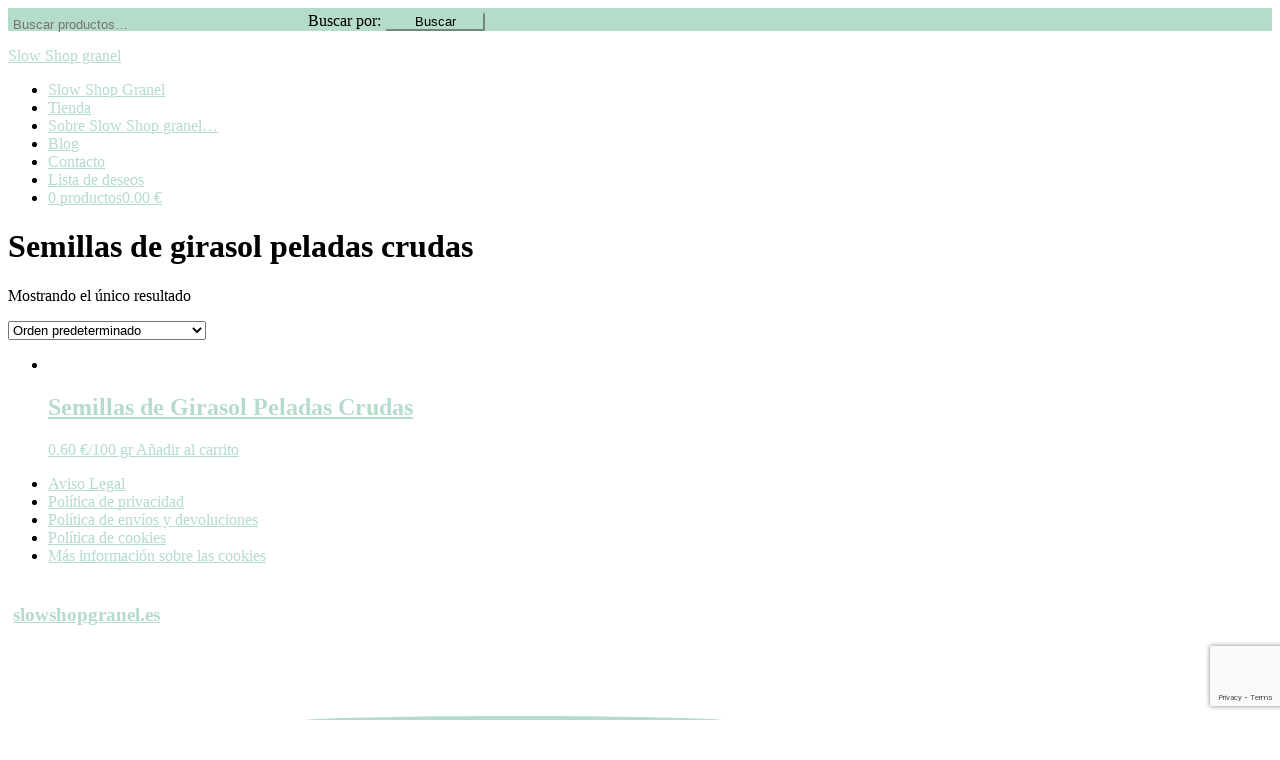

--- FILE ---
content_type: text/html; charset=UTF-8
request_url: https://www.slowshopgranel.es/etiqueta-producto/semillas-de-girasol-peladas-crudas/
body_size: 17852
content:
<!DOCTYPE html>
<html lang="es">
<head >
<meta charset="UTF-8" />
<meta name="viewport" content="width=device-width, initial-scale=1" />
				<script>document.documentElement.className = document.documentElement.className + ' yes-js js_active js'</script>
			<title>Semillas de girasol peladas crudas archivos - Slow Shop granel</title>

<!-- Google Tag Manager for WordPress by gtm4wp.com -->
<script data-cfasync="false" data-pagespeed-no-defer type="text/javascript">//<![CDATA[
	var gtm4wp_datalayer_name = "dataLayer";
	var dataLayer = dataLayer || [];
	var gtm4wp_use_sku_instead        = 0;
	var gtm4wp_id_prefix              = '';
	var gtm4wp_remarketing            = false;
	var gtm4wp_eec                    = 1;
	var gtm4wp_classicec              = false;
	var gtm4wp_currency               = 'EUR';
	var gtm4wp_product_per_impression = 0;
	var gtm4wp_needs_shipping_address = false;
//]]>
</script>
<!-- End Google Tag Manager for WordPress by gtm4wp.com -->
<!-- This site is optimized with the Yoast SEO plugin v12.2 - https://yoast.com/wordpress/plugins/seo/ -->
<meta name="robots" content="max-snippet:-1, max-image-preview:large, max-video-preview:-1"/>
<link rel="canonical" href="https://www.slowshopgranel.es/etiqueta-producto/semillas-de-girasol-peladas-crudas/" />
<meta property="og:locale" content="es_ES" />
<meta property="og:type" content="object" />
<meta property="og:title" content="Semillas de girasol peladas crudas archivos - Slow Shop granel" />
<meta property="og:url" content="https://www.slowshopgranel.es/etiqueta-producto/semillas-de-girasol-peladas-crudas/" />
<meta property="og:site_name" content="Slow Shop granel" />
<meta name="twitter:card" content="summary_large_image" />
<meta name="twitter:title" content="Semillas de girasol peladas crudas archivos - Slow Shop granel" />
<script type='application/ld+json' class='yoast-schema-graph yoast-schema-graph--main'>{"@context":"https://schema.org","@graph":[{"@type":"WebSite","@id":"https://www.slowshopgranel.es/#website","url":"https://www.slowshopgranel.es/","name":"Slow Shop granel","potentialAction":{"@type":"SearchAction","target":"https://www.slowshopgranel.es/?s={search_term_string}","query-input":"required name=search_term_string"}},{"@type":"CollectionPage","@id":"https://www.slowshopgranel.es/etiqueta-producto/semillas-de-girasol-peladas-crudas/#webpage","url":"https://www.slowshopgranel.es/etiqueta-producto/semillas-de-girasol-peladas-crudas/","inLanguage":"es","name":"Semillas de girasol peladas crudas archivos - Slow Shop granel","isPartOf":{"@id":"https://www.slowshopgranel.es/#website"}}]}</script>
<!-- / Yoast SEO plugin. -->

<link rel='dns-prefetch' href='//www.google.com' />
<link rel='dns-prefetch' href='//fonts.googleapis.com' />
<link rel='dns-prefetch' href='//unpkg.com' />
<link rel='dns-prefetch' href='//s.w.org' />
<link rel="alternate" type="application/rss+xml" title="Slow Shop granel &raquo; Feed" href="https://www.slowshopgranel.es/feed/" />
<link rel="alternate" type="application/rss+xml" title="Slow Shop granel &raquo; RSS de los comentarios" href="https://www.slowshopgranel.es/comments/feed/" />
<link rel="alternate" type="application/rss+xml" title="Slow Shop granel &raquo; Semillas de girasol peladas crudas Etiqueta Feed" href="https://www.slowshopgranel.es/etiqueta-producto/semillas-de-girasol-peladas-crudas/feed/" />
		<script type="text/javascript">
			window._wpemojiSettings = {"baseUrl":"https:\/\/s.w.org\/images\/core\/emoji\/12.0.0-1\/72x72\/","ext":".png","svgUrl":"https:\/\/s.w.org\/images\/core\/emoji\/12.0.0-1\/svg\/","svgExt":".svg","source":{"concatemoji":"https:\/\/www.slowshopgranel.es\/wp-includes\/js\/wp-emoji-release.min.js?ver=5.2.21"}};
			!function(e,a,t){var n,r,o,i=a.createElement("canvas"),p=i.getContext&&i.getContext("2d");function s(e,t){var a=String.fromCharCode;p.clearRect(0,0,i.width,i.height),p.fillText(a.apply(this,e),0,0);e=i.toDataURL();return p.clearRect(0,0,i.width,i.height),p.fillText(a.apply(this,t),0,0),e===i.toDataURL()}function c(e){var t=a.createElement("script");t.src=e,t.defer=t.type="text/javascript",a.getElementsByTagName("head")[0].appendChild(t)}for(o=Array("flag","emoji"),t.supports={everything:!0,everythingExceptFlag:!0},r=0;r<o.length;r++)t.supports[o[r]]=function(e){if(!p||!p.fillText)return!1;switch(p.textBaseline="top",p.font="600 32px Arial",e){case"flag":return s([55356,56826,55356,56819],[55356,56826,8203,55356,56819])?!1:!s([55356,57332,56128,56423,56128,56418,56128,56421,56128,56430,56128,56423,56128,56447],[55356,57332,8203,56128,56423,8203,56128,56418,8203,56128,56421,8203,56128,56430,8203,56128,56423,8203,56128,56447]);case"emoji":return!s([55357,56424,55356,57342,8205,55358,56605,8205,55357,56424,55356,57340],[55357,56424,55356,57342,8203,55358,56605,8203,55357,56424,55356,57340])}return!1}(o[r]),t.supports.everything=t.supports.everything&&t.supports[o[r]],"flag"!==o[r]&&(t.supports.everythingExceptFlag=t.supports.everythingExceptFlag&&t.supports[o[r]]);t.supports.everythingExceptFlag=t.supports.everythingExceptFlag&&!t.supports.flag,t.DOMReady=!1,t.readyCallback=function(){t.DOMReady=!0},t.supports.everything||(n=function(){t.readyCallback()},a.addEventListener?(a.addEventListener("DOMContentLoaded",n,!1),e.addEventListener("load",n,!1)):(e.attachEvent("onload",n),a.attachEvent("onreadystatechange",function(){"complete"===a.readyState&&t.readyCallback()})),(n=t.source||{}).concatemoji?c(n.concatemoji):n.wpemoji&&n.twemoji&&(c(n.twemoji),c(n.wpemoji)))}(window,document,window._wpemojiSettings);
		</script>
		<style type="text/css">
img.wp-smiley,
img.emoji {
	display: inline !important;
	border: none !important;
	box-shadow: none !important;
	height: 1em !important;
	width: 1em !important;
	margin: 0 .07em !important;
	vertical-align: -0.1em !important;
	background: none !important;
	padding: 0 !important;
}
</style>
	<link rel='stylesheet' id='scroll-top-css-css'  href='https://www.slowshopgranel.es/wp-content/plugins/tp-back-to-top/css/tp-scroll-top.css?ver=5.2.21' type='text/css' media='all' />
<link rel='stylesheet' id='wp-color-picker-css'  href='https://www.slowshopgranel.es/wp-admin/css/color-picker.min.css?ver=5.2.21' type='text/css' media='all' />
<link rel='stylesheet' id='sbr_styles-css'  href='https://www.slowshopgranel.es/wp-content/plugins/reviews-feed/assets/css/sbr-styles.css?ver=1.1.2' type='text/css' media='all' />
<link rel='stylesheet' id='sbi_styles-css'  href='https://www.slowshopgranel.es/wp-content/plugins/instagram-feed/css/sbi-styles.min.css?ver=6.2.8' type='text/css' media='all' />
<link rel='stylesheet' id='refined-theme-css'  href='https://www.slowshopgranel.es/wp-content/themes/refined-theme/style.css?ver=1.1.0' type='text/css' media='all' />
<style id='refined-theme-inline-css' type='text/css'>


		a,
		.genesis-nav-menu a:hover, 
		.genesis-nav-menu .current-menu-item > a,
		.entry-title a:hover,
		.content #genesis-responsive-slider h2 a:hover,
		.single-post .entry-content h1,
		.page .entry-content h1,
		.single-post article h3,
		.page article h3,
		.single-post article h4,
		.page article h4,
		.menu-toggle:focus,
		.menu-toggle:hover,
		.sub-menu-toggle:focus,
		.sub-menu-toggle:hover {
			color: #b5dcca;
		}
		
		.woocommerce .woocommerce-message,
		.woocommerce .woocommerce-info {
			border-top-color: #b5dcca !important;
		}
		
		.woocommerce .woocommerce-message::before,
		.woocommerce .woocommerce-info::before,
		.woocommerce div.product p.price,
		.woocommerce div.product span.price,
		.woocommerce ul.products li.product .price,
		.woocommerce form .form-row .required,
		.front-page .icon {
			color: #b5dcca !important;
		}
		
		
		

		.home-slider-overlay .widget-title,
		.front-page .home-slider-overlay.widget-area h3 {
			color: #8eada0 !important;
		}
		
		

		.front-page-1 .widget-title,
		.front-page-2 .widget-title,
		.front-page-3 .widget-title,
		.front-page-4 .widget-title,
		.front-page-5 .widget-title,
		.front-page .widget-area h3,
		.site-inner .flexible-widgets .widget:first-child {
			color: #8eada0 !important;
		}
		

		button, input[type="button"]:hover,
		input[type="reset"]:hover,
		input[type="submit"]:hover,
		.button:hover,
		a.more-link:hover,
		.more-from-category a:hover,
		a.wprm-jump-to-recipe-shortcode:hover,
		.site-wide-cta .enews-widget input[type="submit"],
		.announcement-widget .enews-widget input[type="submit"] {
			background-color: #b5dcca;
		}
		
		.woocommerce #respond input#submit:hover,
		.woocommerce a.button:hover,
		.woocommerce button.button:hover,
		.woocommerce input.button:hover,
		.woocommerce span.onsale {
			background-color: #b5dcca !important;
		}
		
		

		button, input[type="button"]:hover,
		input[type="reset"]:hover,
		input[type="submit"]:hover,
		.button:hover,
		a.more-link:hover,
		.more-from-category a:hover,
		a.wprm-jump-to-recipe-shortcode:hover,
		.site-wide-cta .enews-widget input[type="submit"],
		.announcement-widget .enews-widget input[type="submit"] {
			border-color: #b5dcca;
		}
		
		.woocommerce #respond input#submit:hover,
		.woocommerce a.button:hover,
		.woocommerce button.button:hover,
		.woocommerce input.button:hover {
			border-color: #b5dcca !important;
		}
		
		


		.site-footer,
		#flex-footer {
			background-color: #b5dcca;
		}
		
		
</style>
<link rel='stylesheet' id='wp-block-library-css'  href='https://www.slowshopgranel.es/wp-includes/css/dist/block-library/style.min.css?ver=5.2.21' type='text/css' media='all' />
<link rel='stylesheet' id='wc-block-style-css'  href='https://www.slowshopgranel.es/wp-content/plugins/woocommerce/assets/css/blocks/style.css?ver=3.6.7' type='text/css' media='all' />
<link rel='stylesheet' id='jquery-selectBox-css'  href='https://www.slowshopgranel.es/wp-content/plugins/yith-woocommerce-wishlist/assets/css/jquery.selectBox.css?ver=1.2.0' type='text/css' media='all' />
<link rel='stylesheet' id='yith-wcwl-font-awesome-css'  href='https://www.slowshopgranel.es/wp-content/plugins/yith-woocommerce-wishlist/assets/css/font-awesome.min.css?ver=4.7.0' type='text/css' media='all' />
<link rel='stylesheet' id='yith-wcwl-main-css'  href='https://www.slowshopgranel.es/wp-content/plugins/yith-woocommerce-wishlist/assets/css/style.css?ver=3.0.11' type='text/css' media='all' />
<link rel='stylesheet' id='front-estilos-css'  href='https://www.slowshopgranel.es/wp-content/plugins/asesor-cookies-para-la-ley-en-espana/html/front/estilos.css?ver=5.2.21' type='text/css' media='all' />
<link rel='stylesheet' id='wcqu_quantity_styles-css'  href='https://www.slowshopgranel.es/wp-content/plugins/cantidad-woocommerce/assets/css/styles.css?ver=5.2.21' type='text/css' media='all' />
<link rel='stylesheet' id='contact-form-7-css'  href='https://www.slowshopgranel.es/wp-content/plugins/contact-form-7/includes/css/styles.css?ver=5.1.4' type='text/css' media='all' />
<link rel='stylesheet' id='wpmenucart-icons-css'  href='https://www.slowshopgranel.es/wp-content/plugins/woocommerce-menu-bar-cart/assets/css/wpmenucart-icons.min.css?ver=2.13.0' type='text/css' media='all' />
<style id='wpmenucart-icons-inline-css' type='text/css'>
@font-face{font-family:WPMenuCart;src:url(https://www.slowshopgranel.es/wp-content/plugins/woocommerce-menu-bar-cart/assets/fonts/WPMenuCart.eot);src:url(https://www.slowshopgranel.es/wp-content/plugins/woocommerce-menu-bar-cart/assets/fonts/WPMenuCart.eot?#iefix) format('embedded-opentype'),url(https://www.slowshopgranel.es/wp-content/plugins/woocommerce-menu-bar-cart/assets/fonts/WPMenuCart.woff2) format('woff2'),url(https://www.slowshopgranel.es/wp-content/plugins/woocommerce-menu-bar-cart/assets/fonts/WPMenuCart.woff) format('woff'),url(https://www.slowshopgranel.es/wp-content/plugins/woocommerce-menu-bar-cart/assets/fonts/WPMenuCart.ttf) format('truetype'),url(https://www.slowshopgranel.es/wp-content/plugins/woocommerce-menu-bar-cart/assets/fonts/WPMenuCart.svg#WPMenuCart) format('svg');font-weight:400;font-style:normal;font-display:swap}
</style>
<link rel='stylesheet' id='wpmenucart-css'  href='https://www.slowshopgranel.es/wp-content/plugins/woocommerce-menu-bar-cart/assets/css/wpmenucart-main.min.css?ver=2.13.0' type='text/css' media='all' />
<link rel='stylesheet' id='woocommerce-layout-css'  href='https://www.slowshopgranel.es/wp-content/plugins/woocommerce/assets/css/woocommerce-layout.css?ver=3.6.7' type='text/css' media='all' />
<link rel='stylesheet' id='woocommerce-smallscreen-css'  href='https://www.slowshopgranel.es/wp-content/plugins/woocommerce/assets/css/woocommerce-smallscreen.css?ver=3.6.7' type='text/css' media='only screen and (max-width: 768px)' />
<link rel='stylesheet' id='woocommerce-general-css'  href='https://www.slowshopgranel.es/wp-content/plugins/woocommerce/assets/css/woocommerce.css?ver=3.6.7' type='text/css' media='all' />
<style id='woocommerce-inline-inline-css' type='text/css'>
.woocommerce form .form-row .required { visibility: visible; }
</style>
<link rel='stylesheet' id='wpb_wmca_accordion_style-css'  href='https://www.slowshopgranel.es/wp-content/plugins/wpb-accordion-menu-or-category/inc/../assets/css/wpb_wmca_style.css?ver=1.0' type='text/css' media='all' />
<link rel='stylesheet' id='yith_wcbm_badge_style-css'  href='https://www.slowshopgranel.es/wp-content/plugins/yith-woocommerce-badges-management/assets/css/frontend.css?ver=1.4.2' type='text/css' media='all' />
<style id='yith_wcbm_badge_style-inline-css' type='text/css'>
		.yith-wcbm-badge-3476		{
		color: #ffffff;
		background-color: #b5dcca;
		width: 80px;
		height: 30px;
		line-height: 30px;
		top: 0; left: 0;		}
		
</style>
<link rel='stylesheet' id='googleFontsOpenSans-css'  href='//fonts.googleapis.com/css?family=Open+Sans%3A400%2C600%2C700%2C800%2C300&#038;ver=1.0.0' type='text/css' media='all' />
<link rel='stylesheet' id='woocommerce_prettyPhoto_css-css'  href='//www.slowshopgranel.es/wp-content/plugins/woocommerce/assets/css/prettyPhoto.css?ver=5.2.21' type='text/css' media='all' />
<link rel='stylesheet' id='google-font-css'  href='//fonts.googleapis.com/css?family=Cormorant+Garamond%3A300%2C300i%2C400%2C400i%7CLora%3A400%2C400i%2C700%2C700i%7CMontserrat%3A100%2C300%2C300i%2C400%2C400i%2C500%2C500i&#038;ver=5.2.21' type='text/css' media='all' />
<link rel='stylesheet' id='ionicons-css'  href='//unpkg.com/ionicons@4.0.0/dist/css/ionicons.min.css?ver=1.1.0' type='text/css' media='all' />
<link rel='stylesheet' id='dashicons-css'  href='https://www.slowshopgranel.es/wp-includes/css/dashicons.min.css?ver=5.2.21' type='text/css' media='all' />
<style id='dashicons-inline-css' type='text/css'>
[data-font="Dashicons"]:before {font-family: 'Dashicons' !important;content: attr(data-icon) !important;speak: none !important;font-weight: normal !important;font-variant: normal !important;text-transform: none !important;line-height: 1 !important;font-style: normal !important;-webkit-font-smoothing: antialiased !important;-moz-osx-font-smoothing: grayscale !important;}
</style>
<link rel='stylesheet' id='refined-gutenberg-css'  href='https://www.slowshopgranel.es/wp-content/themes/refined-theme/lib/gutenberg/front-end.css?ver=1.1.0' type='text/css' media='all' />
<link rel='stylesheet' id='simple-social-icons-font-css'  href='https://www.slowshopgranel.es/wp-content/plugins/simple-social-icons/css/style.css?ver=3.0.2' type='text/css' media='all' />
<script type='text/javascript' src='https://www.slowshopgranel.es/wp-includes/js/jquery/jquery.js?ver=1.12.4-wp'></script>
<script type='text/javascript' src='https://www.slowshopgranel.es/wp-includes/js/jquery/jquery-migrate.min.js?ver=1.4.1'></script>
<script type='text/javascript' src='https://www.slowshopgranel.es/wp-content/plugins/tp-back-to-top/js/ap-scroll-top.js?ver=1.0'></script>
<script type='text/javascript'>
/* <![CDATA[ */
var cdp_cookies_info = {"url_plugin":"https:\/\/www.slowshopgranel.es\/wp-content\/plugins\/asesor-cookies-para-la-ley-en-espana\/plugin.php","url_admin_ajax":"https:\/\/www.slowshopgranel.es\/wp-admin\/admin-ajax.php"};
/* ]]> */
</script>
<script type='text/javascript' src='https://www.slowshopgranel.es/wp-content/plugins/asesor-cookies-para-la-ley-en-espana/html/front/principal.js?ver=5.2.21'></script>
<script type='text/javascript' src='https://www.slowshopgranel.es/wp-content/plugins/cantidad-woocommerce/assets/js/ipq_input_value_validation.js?ver=5.2.21'></script>
<script type='text/javascript' src='https://www.slowshopgranel.es/wp-content/plugins/duracelltomi-google-tag-manager/js/gtm4wp-form-move-tracker.js?ver=1.11.6'></script>
<script type='text/javascript' src='https://www.slowshopgranel.es/wp-content/plugins/duracelltomi-google-tag-manager/js/gtm4wp-woocommerce-enhanced.js?ver=1.11.6'></script>
<script type='text/javascript' src='https://www.slowshopgranel.es/wp-content/plugins/wpb-accordion-menu-or-category/inc/../assets/js/jquery.cookie.js?ver=1.0'></script>
<script type='text/javascript' src='https://www.slowshopgranel.es/wp-content/plugins/wpb-accordion-menu-or-category/inc/../assets/js/jquery.navgoco.min.js?ver=1.0'></script>
<script type='text/javascript' src='https://www.slowshopgranel.es/wp-content/themes/refined-theme/js/global.js?ver=1.0.0'></script>
<link rel='https://api.w.org/' href='https://www.slowshopgranel.es/wp-json/' />
<meta name="generator" content="WordPress 5.2.21" />
<meta name="generator" content="WooCommerce 3.6.7" />
<!--
This site is protected by WP-CopyRightPro
Copyright 2010  Wp-CopyRightPro, IN  (http://wp-copyrightpro.com/)
-->

<!-- EVITAR CLICK DERECHO-->
<script language="Javascript">
<!-- Begin
document.oncontextmenu = function(){return false}
// End -->
</script>

<!-- SELECCION DE TEXTO-->
<script type="text/javascript">
// IE Evitar seleccion de texto
document.onselectstart=function(){
if (event.srcElement.type != "text" && event.srcElement.type != "textarea" && event.srcElement.type != "password")
return false
else return true;
};

// FIREFOX Evitar seleccion de texto
if (window.sidebar){
document.onmousedown=function(e){
var obj=e.target;
if (obj.tagName.toUpperCase() == "INPUT" || obj.tagName.toUpperCase() == "TEXTAREA" || obj.tagName.toUpperCase() == "PASSWORD")
return true;
/*else if (obj.tagName=="BUTTON"){
return true;
}*/
else
return false;
}
}
// End -->
</script>


<!-- EVITAR IFRAME-->
<script type="text/javascript" language="JavaScript1.1">
<!--// evito que se cargue en otro frame
if (parent.frames.length > 0) top.location.replace(document.location);
//-->
</script>


<!-- EVITAR DRAG AND DROP-->
<script language="Javascript">
<!--// Begin
document.ondragstart = function(){return false}
//-->
</script>
	<style type="text/css">
		.apst-button {
			background-color: #97dbc0;
			border-radius: 50%%;
			display: block;
			height: 80px;
			width: 80px;
			position: relative;
			transition: all 0.2s ease 0s;
		}
		.apst-button:hover {
			background-color: #a3a3a3;
	    }
	</style>
		<script type="text/javascript">
		// Setup plugin with default settings
		jQuery(document).ready(function($) {
			jQuery.apScrollTop({
				enabled: true,
				visibilityTrigger: 100,
				visibilityFadeSpeed: 400,
				scrollSpeed: 400,
				position: 'bottom right',
			});
		});
	</script>
    
<!-- Google Tag Manager for WordPress by gtm4wp.com -->
<script data-cfasync="false" data-pagespeed-no-defer type="text/javascript">//<![CDATA[
	var dataLayer_content = {"pagePostType":"product","pagePostType2":"tax-product","pageCategory":[],"cartContent":{"totals":{"applied_coupons":[],"discount_total":0,"subtotal":0,"total":0},"items":[]}};
	dataLayer.push( dataLayer_content );//]]>
</script>
<script data-cfasync="false">//<![CDATA[
(function(w,d,s,l,i){w[l]=w[l]||[];w[l].push({'gtm.start':
new Date().getTime(),event:'gtm.js'});var f=d.getElementsByTagName(s)[0],
j=d.createElement(s),dl=l!='dataLayer'?'&l='+l:'';j.async=true;j.src=
'//www.googletagmanager.com/gtm.'+'js?id='+i+dl;f.parentNode.insertBefore(j,f);
})(window,document,'script','dataLayer','GTM-PJ6TZNT');//]]>
</script>
<!-- End Google Tag Manager -->
<!-- End Google Tag Manager for WordPress by gtm4wp.com --><!-- This site is powered by WooCommerce Redsys Gateway Light v.5.1.0 - https://es.wordpress.org/plugins/woo-redsys-gateway-light/ --><link rel="pingback" href="https://www.slowshopgranel.es/xmlrpc.php" />
<style type="text/css">.site-title a { background: url(https://www.slowshopgranel.es/wp-content/uploads/2022/02/cropped-7620EE99-3B6A-4E24-9010-BF442FAEC8CC_4_5005_c.jpeg) no-repeat !important; }</style>
	<noscript><style>.woocommerce-product-gallery{ opacity: 1 !important; }</style></noscript>
	<style type="text/css" id="custom-background-css">
body.custom-background { background-color: #ffffff; }
</style>
	<link rel="icon" href="https://www.slowshopgranel.es/wp-content/uploads/2019/07/cropped-logo2-32x32.png" sizes="32x32" />
<link rel="icon" href="https://www.slowshopgranel.es/wp-content/uploads/2019/07/cropped-logo2-192x192.png" sizes="192x192" />
<link rel="apple-touch-icon-precomposed" href="https://www.slowshopgranel.es/wp-content/uploads/2019/07/cropped-logo2-180x180.png" />
<meta name="msapplication-TileImage" content="https://www.slowshopgranel.es/wp-content/uploads/2019/07/cropped-logo2-270x270.png" />
		<style type="text/css" id="wp-custom-css">
			.announcement-widget {
    background: #b5dcca;
}
.sidebar .widget li:nth-of-type(2n) {
    background: transparent;
}
.sidebar .widget li:nth-of-type(2n+1) {
    background: transparent;
}
.site-wide-cta.widget-area {
    display: none;
}
.site-inner .site-wide-cta.widget-area {
    display: block;
}
.site-footer {
    color: #333;
	padding: 15px 0;
}
.home-slider-overlay .wrap {
    background: rgba(255,255,255, 0.8);
}
.home-slider-overlay .widget-title { 
    font-size: 31px;
    font-weight: 600;
}
.sidebar li {
    text-align: left;
}

.announcement-widget form {
		max-width:500px;
    width: 100%;

}
.announcement-widget #woocommerce-product-search-field-0 {

    background: transparent;
    float: left;
    max-width: 300px;
    width: 100%;
	padding:5px;
	border:0px;
	border-bottom:1px solid #fff;
}

.announcement-widget .woocommerce-product-search button {

 display: inline-block;
padding: 0;
max-width: 100px;
width: 100%;

}
#custom_html-4 {
    padding-top: 4px;

}
#tab-title-additional_information {
    display: none;
}
.sidebar li a {
    text-transform: none;
}

#custom_html-9 {

    padding: 10px 0 0 0;
    margin: 0 auto;
    text-align: center;
    display: block;

}

.payment {

    max-width: 150px!important;
    width: 100%;
    vertical-align: middle;

}
.header-image .title-area {
    float: none;
}		</style>
		</head>
<body class="archive tax-product_tag term-semillas-de-girasol-peladas-crudas term-515 custom-background wp-embed-responsive woocommerce woocommerce-page woocommerce-no-js yith-wcbm-theme-genesis custom-header header-image header-full-width full-width-content genesis-breadcrumbs-hidden">
<!-- Google Tag Manager (noscript) -->
<noscript><iframe src="https://www.googletagmanager.com/ns.html?id=GTM-PJ6TZNT"
height="0" width="0" style="display:none;visibility:hidden"></iframe></noscript>
<!-- End Google Tag Manager (noscript) --><div class="announcement-widget widget-area"><div class="wrap"><section id="custom_html-4" class="widget_text widget widget_custom_html one-half first"><div class="widget_text widget-wrap"><div class="textwidget custom-html-widget"></div></div></section>
<section id="woocommerce_product_search-3" class="widget woocommerce widget_product_search one-half"><div class="widget-wrap"><form role="search" method="get" class="woocommerce-product-search" action="https://www.slowshopgranel.es/">
	<label class="screen-reader-text" for="woocommerce-product-search-field-0">Buscar por:</label>
	<input type="search" id="woocommerce-product-search-field-0" class="search-field" placeholder="Buscar productos&hellip;" value="" name="s" />
	<button type="submit" value="Buscar">Buscar</button>
	<input type="hidden" name="post_type" value="product" />
</form>
</div></section>
</div></div>
<!-- Google Tag Manager (noscript) -->

<!-- Google Tag Manager (noscript) -->
<div class="site-container"><header class="site-header"><div class="wrap"><div class="title-area"><p class="site-title"><a href="https://www.slowshopgranel.es/">Slow Shop granel</a></p></div></div></header><nav class="nav-secondary" aria-label="Secondary"><div class="wrap"><ul id="menu-primary-navigation" class="menu genesis-nav-menu menu-secondary"><li id="menu-item-622" class="menu-item menu-item-type-post_type menu-item-object-page menu-item-home menu-item-622"><a href="https://www.slowshopgranel.es/"><span >Slow Shop Granel</span></a></li>
<li id="menu-item-583" class="menu-item menu-item-type-post_type menu-item-object-page menu-item-583"><a href="https://www.slowshopgranel.es/tienda/"><span >Tienda</span></a></li>
<li id="menu-item-544" class="menu-item menu-item-type-post_type menu-item-object-page menu-item-544"><a href="https://www.slowshopgranel.es/sobre-slow-shop-grsnel/"><span >Sobre Slow Shop granel&#8230;</span></a></li>
<li id="menu-item-545" class="menu-item menu-item-type-post_type menu-item-object-page menu-item-545"><a href="https://www.slowshopgranel.es/blog/"><span >Blog</span></a></li>
<li id="menu-item-546" class="menu-item menu-item-type-post_type menu-item-object-page menu-item-546"><a href="https://www.slowshopgranel.es/contacto/"><span >Contacto</span></a></li>
<li id="menu-item-1719" class="menu-item menu-item-type-post_type menu-item-object-page menu-item-1719"><a href="https://www.slowshopgranel.es/lista-de-deseos/"><span >Lista de deseos</span></a></li>
<li class="menu-item menu-item-type-post_type menu-item-object-page wpmenucartli wpmenucart-display-standard menu-item" id="wpmenucartli"><a class="wpmenucart-contents empty-wpmenucart-visible" href="https://www.slowshopgranel.es/tienda/" title="Empezar a comprar"><i class="wpmenucart-icon-shopping-cart-0" role="img" aria-label="Carrito"></i><span class="cartcontents">0 productos</span><span class="amount">0.00&nbsp;&euro;</span></a></li></ul></div></nav><div class="site-inner"><div class="content-sidebar-wrap"><main class="content"><div class="archive-description taxonomy-archive-description taxonomy-description"><h1 class="archive-title">Semillas de girasol peladas crudas</h1></div><div class="woocommerce-notices-wrapper"></div><p class="woocommerce-result-count">
	Mostrando el único resultado</p>
<form class="woocommerce-ordering" method="get">
	<select name="orderby" class="orderby" aria-label="Pedido de la tienda">
					<option value="menu_order"  selected='selected'>Orden predeterminado</option>
					<option value="popularity" >Ordenar por popularidad</option>
					<option value="rating" >Ordenar por calificación media</option>
					<option value="date" >Ordenar por las últimas</option>
					<option value="price" >Ordenar por precio: bajo a alto</option>
					<option value="price-desc" >Ordenar por precio: alto a bajo</option>
			</select>
	<input type="hidden" name="paged" value="1" />
	</form>
<ul class="products columns-3">
<li class="entry product type-product post-2084 status-publish first instock product_cat-frutos-secos product_tag-frutos-secos product_tag-semillas-de-girasol-peladas-crudas has-post-thumbnail taxable shipping-taxable purchasable product-type-simple">
	<a href="https://www.slowshopgranel.es/producto/semillas-de-girasol-peladas-crudas/" class="woocommerce-LoopProduct-link woocommerce-loop-product__link"><span class="gtm4wp_productdata" style="display:none; visibility:hidden;" data-gtm4wp_product_id="2084" data-gtm4wp_product_name="Semillas de Girasol Peladas Crudas" data-gtm4wp_product_price="0.6" data-gtm4wp_product_cat="Frutos Secos" data-gtm4wp_product_url="https://www.slowshopgranel.es/producto/semillas-de-girasol-peladas-crudas/" data-gtm4wp_product_listposition="1" data-gtm4wp_productlist_name="Lista general de productos" data-gtm4wp_product_stocklevel="" data-gtm4wp_product_brand=""></span><img width="300" height="300" src="https://www.slowshopgranel.es/wp-content/uploads/2019/10/fullsizeoutput_dba-300x300.jpeg" class="attachment-woocommerce_thumbnail size-woocommerce_thumbnail" alt="" srcset="https://www.slowshopgranel.es/wp-content/uploads/2019/10/fullsizeoutput_dba-300x300.jpeg 300w, https://www.slowshopgranel.es/wp-content/uploads/2019/10/fullsizeoutput_dba-150x150.jpeg 150w, https://www.slowshopgranel.es/wp-content/uploads/2019/10/fullsizeoutput_dba-400x400.jpeg 400w, https://www.slowshopgranel.es/wp-content/uploads/2019/10/fullsizeoutput_dba-100x100.jpeg 100w" sizes="(max-width: 300px) 100vw, 300px" /><h2 class="woocommerce-loop-product__title">Semillas de Girasol Peladas Crudas</h2>
	<span class="price"><span class="woocommerce-Price-amount amount">0.60&nbsp;<span class="woocommerce-Price-currencySymbol">&euro;</span></span>/100 gr </span>
</a><a href="/etiqueta-producto/semillas-de-girasol-peladas-crudas/?add-to-cart=2084" data-quantity="1" class="button product_type_simple add_to_cart_button ajax_add_to_cart" data-product_id="2084" data-product_sku="1013" aria-label="Añade &ldquo;Semillas de Girasol Peladas Crudas&rdquo; a tu carrito" rel="nofollow">Añadir al carrito</a></li>
</ul>
</main></div></div><nav class="nav-footer"><ul id="menu-legales-footer" class="menu genesis-nav-menu"><li id="menu-item-2033" class="menu-item menu-item-type-post_type menu-item-object-page menu-item-2033"><a href="https://www.slowshopgranel.es/aviso-legal/"><span >Aviso Legal</span></a></li>
<li id="menu-item-2034" class="menu-item menu-item-type-post_type menu-item-object-page menu-item-privacy-policy menu-item-2034"><a href="https://www.slowshopgranel.es/politica-privacidad/"><span >Política de privacidad</span></a></li>
<li id="menu-item-1661" class="menu-item menu-item-type-post_type menu-item-object-page menu-item-1661"><a href="https://www.slowshopgranel.es/politica-de-envios-y-devoluciones/"><span >Política de envíos y devoluciones</span></a></li>
<li id="menu-item-2028" class="menu-item menu-item-type-post_type menu-item-object-page menu-item-2028"><a href="https://www.slowshopgranel.es/politica-de-cookies/"><span >Política de cookies</span></a></li>
<li id="menu-item-2029" class="menu-item menu-item-type-post_type menu-item-object-page menu-item-2029"><a href="https://www.slowshopgranel.es/mas-informacion-sobre-las-cookies/"><span >Más información sobre las cookies</span></a></li>
</ul></nav><div class="widget-below-footer widget-area"><section id="text-6" class="widget widget_text"><div class="widget-wrap">			<div class="textwidget">
<div id="sb_instagram"  class="sbi sbi_mob_col_1 sbi_tab_col_2 sbi_col_5 sbi_width_resp" style="padding-bottom: 10px;width: 80%;" data-feedid="sbi_slowshopgranel.es#5"  data-res="auto" data-cols="5" data-colsmobile="1" data-colstablet="2" data-num="5" data-nummobile="1" data-shortcode-atts="{&quot;num&quot;:&quot;4&quot;,&quot;cols&quot;:&quot;4&quot;}"  data-postid="" data-locatornonce="871db72498" data-sbi-flags="favorLocal">
	<div class="sb_instagram_header "  style="padding: 5px;padding-bottom: 0; margin-bottom: 10px;"  >
	<a href="https://www.instagram.com/slowshopgranel.es/" target="_blank" rel="nofollow noopener noreferrer" title="@slowshopgranel.es" class="sbi_header_link">
		<div class="sbi_header_text sbi_no_bio">
			
			<h3>slowshopgranel.es</h3>
					</div>

					<div class="sbi_header_img"  data-avatar-url="https://scontent-cdg4-3.xx.fbcdn.net/v/t51.2885-15/323124454_522835816472031_3643208017461269025_n.jpg?_nc_cat=106&amp;ccb=1-7&amp;_nc_sid=7d201b&amp;_nc_ohc=J5ABU_nnuS0Q7kNvwH3_uMY&amp;_nc_oc=AdktsOe_MO4Jdbafwd2DwdNGPw7XRfR2aiGxcADqtdBYI217Dvem2lzFi3qQpxxSBj4&amp;_nc_zt=23&amp;_nc_ht=scontent-cdg4-3.xx&amp;edm=AL-3X8kEAAAA&amp;oh=00_AfqCXIKqowOJSBD3TlzGB9VtO3A-2AHy2xHloASOaaZecg&amp;oe=696FB69C">
									<div class="sbi_header_img_hover"  ><svg class="sbi_new_logo fa-instagram fa-w-14" aria-hidden="true" data-fa-processed="" aria-label="Instagram" data-prefix="fab" data-icon="instagram" role="img" viewBox="0 0 448 512">
	                <path fill="currentColor" d="M224.1 141c-63.6 0-114.9 51.3-114.9 114.9s51.3 114.9 114.9 114.9S339 319.5 339 255.9 287.7 141 224.1 141zm0 189.6c-41.1 0-74.7-33.5-74.7-74.7s33.5-74.7 74.7-74.7 74.7 33.5 74.7 74.7-33.6 74.7-74.7 74.7zm146.4-194.3c0 14.9-12 26.8-26.8 26.8-14.9 0-26.8-12-26.8-26.8s12-26.8 26.8-26.8 26.8 12 26.8 26.8zm76.1 27.2c-1.7-35.9-9.9-67.7-36.2-93.9-26.2-26.2-58-34.4-93.9-36.2-37-2.1-147.9-2.1-184.9 0-35.8 1.7-67.6 9.9-93.9 36.1s-34.4 58-36.2 93.9c-2.1 37-2.1 147.9 0 184.9 1.7 35.9 9.9 67.7 36.2 93.9s58 34.4 93.9 36.2c37 2.1 147.9 2.1 184.9 0 35.9-1.7 67.7-9.9 93.9-36.2 26.2-26.2 34.4-58 36.2-93.9 2.1-37 2.1-147.8 0-184.8zM398.8 388c-7.8 19.6-22.9 34.7-42.6 42.6-29.5 11.7-99.5 9-132.1 9s-102.7 2.6-132.1-9c-19.6-7.8-34.7-22.9-42.6-42.6-11.7-29.5-9-99.5-9-132.1s-2.6-102.7 9-132.1c7.8-19.6 22.9-34.7 42.6-42.6 29.5-11.7 99.5-9 132.1-9s102.7-2.6 132.1 9c19.6 7.8 34.7 22.9 42.6 42.6 11.7 29.5 9 99.5 9 132.1s2.7 102.7-9 132.1z"></path>
	            </svg></div>
					<img  src="https://www.slowshopgranel.es/wp-content/uploads/sb-instagram-feed-images/slowshopgranel.es.jpg" alt="Slow Shop granel / Zero Waste Maliaño" width="50" height="50">
											</div>
		
	</a>
</div>

    <div id="sbi_images"  style="padding: 5px;">
		<div class="sbi_item sbi_type_carousel sbi_new sbi_transition" id="sbi_17953415130061742" data-date="1768393370">
    <div class="sbi_photo_wrap">
        <a class="sbi_photo" href="https://www.instagram.com/p/DTfa6n3jKKP/" target="_blank" rel="noopener nofollow noreferrer" data-full-res="https://scontent-cdg4-1.cdninstagram.com/v/t51.82787-15/615476450_18178185616369896_2076947400824952114_n.jpg?stp=dst-jpg_e35_tt6&#038;_nc_cat=108&#038;ccb=7-5&#038;_nc_sid=18de74&#038;efg=eyJlZmdfdGFnIjoiQ0FST1VTRUxfSVRFTS5iZXN0X2ltYWdlX3VybGdlbi5DMyJ9&#038;_nc_ohc=YE8gMIbqsJMQ7kNvwFRiXDg&#038;_nc_oc=AdkFnj60e4kWlbKC3TQCMvC9FfdNFmApwEPLZu_mr5DJK4Dete6fnYfyjREaWzHqXRY&#038;_nc_zt=23&#038;_nc_ht=scontent-cdg4-1.cdninstagram.com&#038;edm=AM6HXa8EAAAA&#038;_nc_gid=-SdxLqFnogAPZyJEM4pokA&#038;oh=00_Afr640rFWA9yOC7KaL2g0AabVbrpNH5xPYmYLDGes9BLUw&#038;oe=696FCF39" data-img-src-set="{&quot;d&quot;:&quot;https:\/\/scontent-cdg4-1.cdninstagram.com\/v\/t51.82787-15\/615476450_18178185616369896_2076947400824952114_n.jpg?stp=dst-jpg_e35_tt6&amp;_nc_cat=108&amp;ccb=7-5&amp;_nc_sid=18de74&amp;efg=eyJlZmdfdGFnIjoiQ0FST1VTRUxfSVRFTS5iZXN0X2ltYWdlX3VybGdlbi5DMyJ9&amp;_nc_ohc=YE8gMIbqsJMQ7kNvwFRiXDg&amp;_nc_oc=AdkFnj60e4kWlbKC3TQCMvC9FfdNFmApwEPLZu_mr5DJK4Dete6fnYfyjREaWzHqXRY&amp;_nc_zt=23&amp;_nc_ht=scontent-cdg4-1.cdninstagram.com&amp;edm=AM6HXa8EAAAA&amp;_nc_gid=-SdxLqFnogAPZyJEM4pokA&amp;oh=00_Afr640rFWA9yOC7KaL2g0AabVbrpNH5xPYmYLDGes9BLUw&amp;oe=696FCF39&quot;,&quot;150&quot;:&quot;https:\/\/scontent-cdg4-1.cdninstagram.com\/v\/t51.82787-15\/615476450_18178185616369896_2076947400824952114_n.jpg?stp=dst-jpg_e35_tt6&amp;_nc_cat=108&amp;ccb=7-5&amp;_nc_sid=18de74&amp;efg=eyJlZmdfdGFnIjoiQ0FST1VTRUxfSVRFTS5iZXN0X2ltYWdlX3VybGdlbi5DMyJ9&amp;_nc_ohc=YE8gMIbqsJMQ7kNvwFRiXDg&amp;_nc_oc=AdkFnj60e4kWlbKC3TQCMvC9FfdNFmApwEPLZu_mr5DJK4Dete6fnYfyjREaWzHqXRY&amp;_nc_zt=23&amp;_nc_ht=scontent-cdg4-1.cdninstagram.com&amp;edm=AM6HXa8EAAAA&amp;_nc_gid=-SdxLqFnogAPZyJEM4pokA&amp;oh=00_Afr640rFWA9yOC7KaL2g0AabVbrpNH5xPYmYLDGes9BLUw&amp;oe=696FCF39&quot;,&quot;320&quot;:&quot;https:\/\/scontent-cdg4-1.cdninstagram.com\/v\/t51.82787-15\/615476450_18178185616369896_2076947400824952114_n.jpg?stp=dst-jpg_e35_tt6&amp;_nc_cat=108&amp;ccb=7-5&amp;_nc_sid=18de74&amp;efg=eyJlZmdfdGFnIjoiQ0FST1VTRUxfSVRFTS5iZXN0X2ltYWdlX3VybGdlbi5DMyJ9&amp;_nc_ohc=YE8gMIbqsJMQ7kNvwFRiXDg&amp;_nc_oc=AdkFnj60e4kWlbKC3TQCMvC9FfdNFmApwEPLZu_mr5DJK4Dete6fnYfyjREaWzHqXRY&amp;_nc_zt=23&amp;_nc_ht=scontent-cdg4-1.cdninstagram.com&amp;edm=AM6HXa8EAAAA&amp;_nc_gid=-SdxLqFnogAPZyJEM4pokA&amp;oh=00_Afr640rFWA9yOC7KaL2g0AabVbrpNH5xPYmYLDGes9BLUw&amp;oe=696FCF39&quot;,&quot;640&quot;:&quot;https:\/\/scontent-cdg4-1.cdninstagram.com\/v\/t51.82787-15\/615476450_18178185616369896_2076947400824952114_n.jpg?stp=dst-jpg_e35_tt6&amp;_nc_cat=108&amp;ccb=7-5&amp;_nc_sid=18de74&amp;efg=eyJlZmdfdGFnIjoiQ0FST1VTRUxfSVRFTS5iZXN0X2ltYWdlX3VybGdlbi5DMyJ9&amp;_nc_ohc=YE8gMIbqsJMQ7kNvwFRiXDg&amp;_nc_oc=AdkFnj60e4kWlbKC3TQCMvC9FfdNFmApwEPLZu_mr5DJK4Dete6fnYfyjREaWzHqXRY&amp;_nc_zt=23&amp;_nc_ht=scontent-cdg4-1.cdninstagram.com&amp;edm=AM6HXa8EAAAA&amp;_nc_gid=-SdxLqFnogAPZyJEM4pokA&amp;oh=00_Afr640rFWA9yOC7KaL2g0AabVbrpNH5xPYmYLDGes9BLUw&amp;oe=696FCF39&quot;}">
            <span class="sbi-screenreader">🌿 ACEITE CORPORAL DE ABEDUL ✨ Reafirma · D</span>
            <svg class="svg-inline--fa fa-clone fa-w-16 sbi_lightbox_carousel_icon" aria-hidden="true" aria-label="Clone" data-fa-proƒcessed="" data-prefix="far" data-icon="clone" role="img" xmlns="http://www.w3.org/2000/svg" viewBox="0 0 512 512">
	                <path fill="currentColor" d="M464 0H144c-26.51 0-48 21.49-48 48v48H48c-26.51 0-48 21.49-48 48v320c0 26.51 21.49 48 48 48h320c26.51 0 48-21.49 48-48v-48h48c26.51 0 48-21.49 48-48V48c0-26.51-21.49-48-48-48zM362 464H54a6 6 0 0 1-6-6V150a6 6 0 0 1 6-6h42v224c0 26.51 21.49 48 48 48h224v42a6 6 0 0 1-6 6zm96-96H150a6 6 0 0 1-6-6V54a6 6 0 0 1 6-6h308a6 6 0 0 1 6 6v308a6 6 0 0 1-6 6z"></path>
	            </svg>	                    <img src="https://www.slowshopgranel.es/wp-content/plugins/instagram-feed/img/placeholder.png" alt="🌿 ACEITE CORPORAL DE ABEDUL ✨ Reafirma · Drena · Mejora la celulitis

Si buscas un tratamiento natural y eficaz para mejorar el aspecto de la piel, este aceite corporal de abedul es una apuesta seria, no marketing vacío.

Su fórmula combina aceite de oliva virgen extra, zanahoria y extractos vegetales activos que ayudan a: ✔️ estimular la degradación de grasa subcutánea ✔️ activar la circulación y el drenaje linfático ✔️ mejorar la firmeza y la textura de la piel
El resultado: una piel más lisa, hidratada y tonificada con uso constante.

🌱 LO QUE LO HACE ESPECIAL • Reduce visiblemente la celulitis • Reafirma y mejora la elasticidad • Hidratación profunda sin sensación grasa • Rico en antioxidantes • Aroma fresco y natural (romero, menta, naranja y ylang ylang)

🧴 INGREDIENTES CLAVE Abedul · Oliva virgen extra · Zanahoria · Kukui · Hiedra · Café verde Aceites esenciales 100% naturales

♻️ ENVASE DE ALUMINIO – SIN PLÁSTICO Porque el cuidado personal también puede ser coherente y sostenible.

💆‍♀️ MODO DE USO Aplica 2 veces al día sobre la piel húmeda con masaje circular. Para mejores resultados: ▫️ exfolia previamente ▫️ úsalo mínimo 4 semanas ▫️ acompáñalo de hábitos saludables

💚 POR QUÉ TE VA A GUSTAR Funciona, es vegano, zero waste y respeta tu piel y el planeta.
Tu rutina anticelulítica, sin tóxicos ni falsas promesas.

#cuerpoconsciente #anticeluliticonatural #cosmeticaconsciente #zerowaste #pielsana">
        </a>
    </div>
</div><div class="sbi_item sbi_type_carousel sbi_new sbi_transition" id="sbi_18198267004326273" data-date="1768330085">
    <div class="sbi_photo_wrap">
        <a class="sbi_photo" href="https://www.instagram.com/p/DTdiNWsjB7p/" target="_blank" rel="noopener nofollow noreferrer" data-full-res="https://scontent-cdg4-1.cdninstagram.com/v/t51.82787-15/616516572_18178123285369896_1213019385839978750_n.jpg?stp=dst-jpg_e35_tt6&#038;_nc_cat=105&#038;ccb=7-5&#038;_nc_sid=18de74&#038;efg=eyJlZmdfdGFnIjoiQ0FST1VTRUxfSVRFTS5iZXN0X2ltYWdlX3VybGdlbi5DMyJ9&#038;_nc_ohc=scaOVg42E7YQ7kNvwFctjcA&#038;_nc_oc=AdkaPDIeCdypAKg5rXzqOKnn9z99P9ERmVPuab_gXpc7HbdDPCqFNbR7ETTVwRjPm-g&#038;_nc_zt=23&#038;_nc_ht=scontent-cdg4-1.cdninstagram.com&#038;edm=AM6HXa8EAAAA&#038;_nc_gid=-SdxLqFnogAPZyJEM4pokA&#038;oh=00_Afqta9XrDHrwl89JAARikyOTPZwp6gf834xkudOAeqlnEQ&#038;oe=696FC00B" data-img-src-set="{&quot;d&quot;:&quot;https:\/\/scontent-cdg4-1.cdninstagram.com\/v\/t51.82787-15\/616516572_18178123285369896_1213019385839978750_n.jpg?stp=dst-jpg_e35_tt6&amp;_nc_cat=105&amp;ccb=7-5&amp;_nc_sid=18de74&amp;efg=eyJlZmdfdGFnIjoiQ0FST1VTRUxfSVRFTS5iZXN0X2ltYWdlX3VybGdlbi5DMyJ9&amp;_nc_ohc=scaOVg42E7YQ7kNvwFctjcA&amp;_nc_oc=AdkaPDIeCdypAKg5rXzqOKnn9z99P9ERmVPuab_gXpc7HbdDPCqFNbR7ETTVwRjPm-g&amp;_nc_zt=23&amp;_nc_ht=scontent-cdg4-1.cdninstagram.com&amp;edm=AM6HXa8EAAAA&amp;_nc_gid=-SdxLqFnogAPZyJEM4pokA&amp;oh=00_Afqta9XrDHrwl89JAARikyOTPZwp6gf834xkudOAeqlnEQ&amp;oe=696FC00B&quot;,&quot;150&quot;:&quot;https:\/\/scontent-cdg4-1.cdninstagram.com\/v\/t51.82787-15\/616516572_18178123285369896_1213019385839978750_n.jpg?stp=dst-jpg_e35_tt6&amp;_nc_cat=105&amp;ccb=7-5&amp;_nc_sid=18de74&amp;efg=eyJlZmdfdGFnIjoiQ0FST1VTRUxfSVRFTS5iZXN0X2ltYWdlX3VybGdlbi5DMyJ9&amp;_nc_ohc=scaOVg42E7YQ7kNvwFctjcA&amp;_nc_oc=AdkaPDIeCdypAKg5rXzqOKnn9z99P9ERmVPuab_gXpc7HbdDPCqFNbR7ETTVwRjPm-g&amp;_nc_zt=23&amp;_nc_ht=scontent-cdg4-1.cdninstagram.com&amp;edm=AM6HXa8EAAAA&amp;_nc_gid=-SdxLqFnogAPZyJEM4pokA&amp;oh=00_Afqta9XrDHrwl89JAARikyOTPZwp6gf834xkudOAeqlnEQ&amp;oe=696FC00B&quot;,&quot;320&quot;:&quot;https:\/\/scontent-cdg4-1.cdninstagram.com\/v\/t51.82787-15\/616516572_18178123285369896_1213019385839978750_n.jpg?stp=dst-jpg_e35_tt6&amp;_nc_cat=105&amp;ccb=7-5&amp;_nc_sid=18de74&amp;efg=eyJlZmdfdGFnIjoiQ0FST1VTRUxfSVRFTS5iZXN0X2ltYWdlX3VybGdlbi5DMyJ9&amp;_nc_ohc=scaOVg42E7YQ7kNvwFctjcA&amp;_nc_oc=AdkaPDIeCdypAKg5rXzqOKnn9z99P9ERmVPuab_gXpc7HbdDPCqFNbR7ETTVwRjPm-g&amp;_nc_zt=23&amp;_nc_ht=scontent-cdg4-1.cdninstagram.com&amp;edm=AM6HXa8EAAAA&amp;_nc_gid=-SdxLqFnogAPZyJEM4pokA&amp;oh=00_Afqta9XrDHrwl89JAARikyOTPZwp6gf834xkudOAeqlnEQ&amp;oe=696FC00B&quot;,&quot;640&quot;:&quot;https:\/\/scontent-cdg4-1.cdninstagram.com\/v\/t51.82787-15\/616516572_18178123285369896_1213019385839978750_n.jpg?stp=dst-jpg_e35_tt6&amp;_nc_cat=105&amp;ccb=7-5&amp;_nc_sid=18de74&amp;efg=eyJlZmdfdGFnIjoiQ0FST1VTRUxfSVRFTS5iZXN0X2ltYWdlX3VybGdlbi5DMyJ9&amp;_nc_ohc=scaOVg42E7YQ7kNvwFctjcA&amp;_nc_oc=AdkaPDIeCdypAKg5rXzqOKnn9z99P9ERmVPuab_gXpc7HbdDPCqFNbR7ETTVwRjPm-g&amp;_nc_zt=23&amp;_nc_ht=scontent-cdg4-1.cdninstagram.com&amp;edm=AM6HXa8EAAAA&amp;_nc_gid=-SdxLqFnogAPZyJEM4pokA&amp;oh=00_Afqta9XrDHrwl89JAARikyOTPZwp6gf834xkudOAeqlnEQ&amp;oe=696FC00B&quot;}">
            <span class="sbi-screenreader">🥬✨ NUEVO KIMCHI ARTESANO EN TIENDA ✨🥬

H</span>
            <svg class="svg-inline--fa fa-clone fa-w-16 sbi_lightbox_carousel_icon" aria-hidden="true" aria-label="Clone" data-fa-proƒcessed="" data-prefix="far" data-icon="clone" role="img" xmlns="http://www.w3.org/2000/svg" viewBox="0 0 512 512">
	                <path fill="currentColor" d="M464 0H144c-26.51 0-48 21.49-48 48v48H48c-26.51 0-48 21.49-48 48v320c0 26.51 21.49 48 48 48h320c26.51 0 48-21.49 48-48v-48h48c26.51 0 48-21.49 48-48V48c0-26.51-21.49-48-48-48zM362 464H54a6 6 0 0 1-6-6V150a6 6 0 0 1 6-6h42v224c0 26.51 21.49 48 48 48h224v42a6 6 0 0 1-6 6zm96-96H150a6 6 0 0 1-6-6V54a6 6 0 0 1 6-6h308a6 6 0 0 1 6 6v308a6 6 0 0 1-6 6z"></path>
	            </svg>	                    <img src="https://www.slowshopgranel.es/wp-content/plugins/instagram-feed/img/placeholder.png" alt="🥬✨ NUEVO KIMCHI ARTESANO EN TIENDA ✨🥬

Hecho con mucho mimo, de manera artesana en Cantabria, y como debe ser: fermentado de forma natural, sin pasteurizar.

Incorporamos dos variedades, para que nadie se quede fuera:
🍎 Kimchi blanco con manzana Suave, equilibrado y ligeramente dulce. Ideal si nunca has probado kimchi o si prefieres sabores delicados.
🌶 Kimchi especiado Más intenso y un punto picante. Para quienes buscan carácter y profundidad de sabor.

🧐 ¿Qué es el kimchi? Es una fermentación tradicional coreana a base de verduras y sal marina. Durante la fermentación se desarrollan bacterias beneficiosas (probióticos) que transforman el alimento y lo hacen más digestivo y nutritivo.

💚 ¿Por qué consumir kimchi habitualmente? ✔️ Aporta probióticos naturales → cuidan la microbiota ✔️ Mejora la digestión y la absorción de nutrientes ✔️ Refuerza el sistema inmunitario ✔️ Es un alimento vivo, no ultraprocesado ✔️ Bajo en calorías y lleno de sabor
(Importante: al no estar pasteurizado, mantiene todos estos beneficios)

🥢 Ideas fáciles para consumirlo – Como acompañamiento de arroces, legumbres o verduras – En tostadas con hummus, aguacate o queso vegano – Dentro de wraps, bocadillos o bowls – Salteado ligeramente al final (sin pasarte de calor) – Tal cual, como guarnición viva y potente
No hace falta complicarse: un par de cucharadas al día es suficiente.

📍Disponible ya en tienda 📦 Tarro de 270 g 🧊 Conservar en frío y siempre cubierto por su salmuera
Si buscas un fermentado honesto, local y bien hecho, este kimchi lo cumple todo.

#kimchi #fermentados #alimentovivo #microbiota #artesano hechoencantabria zerowaste slowfood backtotheroots probióticos alimentaciónconsciente">
        </a>
    </div>
</div><div class="sbi_item sbi_type_carousel sbi_new sbi_transition" id="sbi_18296380558279439" data-date="1767441689">
    <div class="sbi_photo_wrap">
        <a class="sbi_photo" href="https://www.instagram.com/p/DTDDumWDFgC/" target="_blank" rel="noopener nofollow noreferrer" data-full-res="https://scontent-cdg4-3.cdninstagram.com/v/t51.82787-15/610543647_18177236641369896_8580909096019049255_n.jpg?stp=dst-jpg_e35_tt6&#038;_nc_cat=106&#038;ccb=7-5&#038;_nc_sid=18de74&#038;efg=eyJlZmdfdGFnIjoiQ0FST1VTRUxfSVRFTS5iZXN0X2ltYWdlX3VybGdlbi5DMyJ9&#038;_nc_ohc=zDwBugSNHaMQ7kNvwFt0-YT&#038;_nc_oc=AdnAwvRYdQKTB_GN4jiercOzHfIt0Om_klIkd5dOlZOtLgh04xeH0iDKBMJ4glNlEYw&#038;_nc_zt=23&#038;_nc_ht=scontent-cdg4-3.cdninstagram.com&#038;edm=AM6HXa8EAAAA&#038;_nc_gid=-SdxLqFnogAPZyJEM4pokA&#038;oh=00_AfqMVbrmUjWPzvgliTQUoYfsZIZZXU-pzu9LoUktMqj_7Q&#038;oe=696FCD34" data-img-src-set="{&quot;d&quot;:&quot;https:\/\/scontent-cdg4-3.cdninstagram.com\/v\/t51.82787-15\/610543647_18177236641369896_8580909096019049255_n.jpg?stp=dst-jpg_e35_tt6&amp;_nc_cat=106&amp;ccb=7-5&amp;_nc_sid=18de74&amp;efg=eyJlZmdfdGFnIjoiQ0FST1VTRUxfSVRFTS5iZXN0X2ltYWdlX3VybGdlbi5DMyJ9&amp;_nc_ohc=zDwBugSNHaMQ7kNvwFt0-YT&amp;_nc_oc=AdnAwvRYdQKTB_GN4jiercOzHfIt0Om_klIkd5dOlZOtLgh04xeH0iDKBMJ4glNlEYw&amp;_nc_zt=23&amp;_nc_ht=scontent-cdg4-3.cdninstagram.com&amp;edm=AM6HXa8EAAAA&amp;_nc_gid=-SdxLqFnogAPZyJEM4pokA&amp;oh=00_AfqMVbrmUjWPzvgliTQUoYfsZIZZXU-pzu9LoUktMqj_7Q&amp;oe=696FCD34&quot;,&quot;150&quot;:&quot;https:\/\/scontent-cdg4-3.cdninstagram.com\/v\/t51.82787-15\/610543647_18177236641369896_8580909096019049255_n.jpg?stp=dst-jpg_e35_tt6&amp;_nc_cat=106&amp;ccb=7-5&amp;_nc_sid=18de74&amp;efg=eyJlZmdfdGFnIjoiQ0FST1VTRUxfSVRFTS5iZXN0X2ltYWdlX3VybGdlbi5DMyJ9&amp;_nc_ohc=zDwBugSNHaMQ7kNvwFt0-YT&amp;_nc_oc=AdnAwvRYdQKTB_GN4jiercOzHfIt0Om_klIkd5dOlZOtLgh04xeH0iDKBMJ4glNlEYw&amp;_nc_zt=23&amp;_nc_ht=scontent-cdg4-3.cdninstagram.com&amp;edm=AM6HXa8EAAAA&amp;_nc_gid=-SdxLqFnogAPZyJEM4pokA&amp;oh=00_AfqMVbrmUjWPzvgliTQUoYfsZIZZXU-pzu9LoUktMqj_7Q&amp;oe=696FCD34&quot;,&quot;320&quot;:&quot;https:\/\/scontent-cdg4-3.cdninstagram.com\/v\/t51.82787-15\/610543647_18177236641369896_8580909096019049255_n.jpg?stp=dst-jpg_e35_tt6&amp;_nc_cat=106&amp;ccb=7-5&amp;_nc_sid=18de74&amp;efg=eyJlZmdfdGFnIjoiQ0FST1VTRUxfSVRFTS5iZXN0X2ltYWdlX3VybGdlbi5DMyJ9&amp;_nc_ohc=zDwBugSNHaMQ7kNvwFt0-YT&amp;_nc_oc=AdnAwvRYdQKTB_GN4jiercOzHfIt0Om_klIkd5dOlZOtLgh04xeH0iDKBMJ4glNlEYw&amp;_nc_zt=23&amp;_nc_ht=scontent-cdg4-3.cdninstagram.com&amp;edm=AM6HXa8EAAAA&amp;_nc_gid=-SdxLqFnogAPZyJEM4pokA&amp;oh=00_AfqMVbrmUjWPzvgliTQUoYfsZIZZXU-pzu9LoUktMqj_7Q&amp;oe=696FCD34&quot;,&quot;640&quot;:&quot;https:\/\/scontent-cdg4-3.cdninstagram.com\/v\/t51.82787-15\/610543647_18177236641369896_8580909096019049255_n.jpg?stp=dst-jpg_e35_tt6&amp;_nc_cat=106&amp;ccb=7-5&amp;_nc_sid=18de74&amp;efg=eyJlZmdfdGFnIjoiQ0FST1VTRUxfSVRFTS5iZXN0X2ltYWdlX3VybGdlbi5DMyJ9&amp;_nc_ohc=zDwBugSNHaMQ7kNvwFt0-YT&amp;_nc_oc=AdnAwvRYdQKTB_GN4jiercOzHfIt0Om_klIkd5dOlZOtLgh04xeH0iDKBMJ4glNlEYw&amp;_nc_zt=23&amp;_nc_ht=scontent-cdg4-3.cdninstagram.com&amp;edm=AM6HXa8EAAAA&amp;_nc_gid=-SdxLqFnogAPZyJEM4pokA&amp;oh=00_AfqMVbrmUjWPzvgliTQUoYfsZIZZXU-pzu9LoUktMqj_7Q&amp;oe=696FCD34&quot;}">
            <span class="sbi-screenreader"></span>
            <svg class="svg-inline--fa fa-clone fa-w-16 sbi_lightbox_carousel_icon" aria-hidden="true" aria-label="Clone" data-fa-proƒcessed="" data-prefix="far" data-icon="clone" role="img" xmlns="http://www.w3.org/2000/svg" viewBox="0 0 512 512">
	                <path fill="currentColor" d="M464 0H144c-26.51 0-48 21.49-48 48v48H48c-26.51 0-48 21.49-48 48v320c0 26.51 21.49 48 48 48h320c26.51 0 48-21.49 48-48v-48h48c26.51 0 48-21.49 48-48V48c0-26.51-21.49-48-48-48zM362 464H54a6 6 0 0 1-6-6V150a6 6 0 0 1 6-6h42v224c0 26.51 21.49 48 48 48h224v42a6 6 0 0 1-6 6zm96-96H150a6 6 0 0 1-6-6V54a6 6 0 0 1 6-6h308a6 6 0 0 1 6 6v308a6 6 0 0 1-6 6z"></path>
	            </svg>	                    <img src="https://www.slowshopgranel.es/wp-content/plugins/instagram-feed/img/placeholder.png" alt="Crujientes, saciantes y hechos solo con semillas 🌿
 Estos crackers no llevan harinas, ni gluten, ni atajos. Solo ingredientes reales que nutren de verdad.
Son el típico básico que parece pequeño… pero resuelve desayunos, picoteos y cenas rápidas. Unos pocos bastan, porque alimentan.

✔️ Veganos ✔️ Sin gluten ✔️ Sin azúcares añadidos ✔️ A granel, como debe ser

Guárdate la receta, pruébala en casa y cuéntame: ¿los prefieres solos o con hummus? 👇">
        </a>
    </div>
</div><div class="sbi_item sbi_type_carousel sbi_new sbi_transition" id="sbi_17956129020043027" data-date="1767177284">
    <div class="sbi_photo_wrap">
        <a class="sbi_photo" href="https://www.instagram.com/p/DS7LalYjD_9/" target="_blank" rel="noopener nofollow noreferrer" data-full-res="https://scontent-cdg4-3.cdninstagram.com/v/t51.82787-15/608586771_18176903311369896_4048691652658567424_n.jpg?stp=dst-jpg_e35_tt6&#038;_nc_cat=110&#038;ccb=7-5&#038;_nc_sid=18de74&#038;efg=eyJlZmdfdGFnIjoiQ0FST1VTRUxfSVRFTS5iZXN0X2ltYWdlX3VybGdlbi5DMyJ9&#038;_nc_ohc=gZWjHADKe-oQ7kNvwEnsPAt&#038;_nc_oc=AdmXW5DYHny5GKDSm4DTz12dFx9WWKsu6qjPcOXsjv3pmD8KWUVKW7gjO-YE5oMK64g&#038;_nc_zt=23&#038;_nc_ht=scontent-cdg4-3.cdninstagram.com&#038;edm=AM6HXa8EAAAA&#038;_nc_gid=-SdxLqFnogAPZyJEM4pokA&#038;oh=00_Afr8EzBBCWuruCOMW6_1Lj7-12vtydK9-7hi-Yja9toRXg&#038;oe=696FC77F" data-img-src-set="{&quot;d&quot;:&quot;https:\/\/scontent-cdg4-3.cdninstagram.com\/v\/t51.82787-15\/608586771_18176903311369896_4048691652658567424_n.jpg?stp=dst-jpg_e35_tt6&amp;_nc_cat=110&amp;ccb=7-5&amp;_nc_sid=18de74&amp;efg=eyJlZmdfdGFnIjoiQ0FST1VTRUxfSVRFTS5iZXN0X2ltYWdlX3VybGdlbi5DMyJ9&amp;_nc_ohc=gZWjHADKe-oQ7kNvwEnsPAt&amp;_nc_oc=AdmXW5DYHny5GKDSm4DTz12dFx9WWKsu6qjPcOXsjv3pmD8KWUVKW7gjO-YE5oMK64g&amp;_nc_zt=23&amp;_nc_ht=scontent-cdg4-3.cdninstagram.com&amp;edm=AM6HXa8EAAAA&amp;_nc_gid=-SdxLqFnogAPZyJEM4pokA&amp;oh=00_Afr8EzBBCWuruCOMW6_1Lj7-12vtydK9-7hi-Yja9toRXg&amp;oe=696FC77F&quot;,&quot;150&quot;:&quot;https:\/\/scontent-cdg4-3.cdninstagram.com\/v\/t51.82787-15\/608586771_18176903311369896_4048691652658567424_n.jpg?stp=dst-jpg_e35_tt6&amp;_nc_cat=110&amp;ccb=7-5&amp;_nc_sid=18de74&amp;efg=eyJlZmdfdGFnIjoiQ0FST1VTRUxfSVRFTS5iZXN0X2ltYWdlX3VybGdlbi5DMyJ9&amp;_nc_ohc=gZWjHADKe-oQ7kNvwEnsPAt&amp;_nc_oc=AdmXW5DYHny5GKDSm4DTz12dFx9WWKsu6qjPcOXsjv3pmD8KWUVKW7gjO-YE5oMK64g&amp;_nc_zt=23&amp;_nc_ht=scontent-cdg4-3.cdninstagram.com&amp;edm=AM6HXa8EAAAA&amp;_nc_gid=-SdxLqFnogAPZyJEM4pokA&amp;oh=00_Afr8EzBBCWuruCOMW6_1Lj7-12vtydK9-7hi-Yja9toRXg&amp;oe=696FC77F&quot;,&quot;320&quot;:&quot;https:\/\/scontent-cdg4-3.cdninstagram.com\/v\/t51.82787-15\/608586771_18176903311369896_4048691652658567424_n.jpg?stp=dst-jpg_e35_tt6&amp;_nc_cat=110&amp;ccb=7-5&amp;_nc_sid=18de74&amp;efg=eyJlZmdfdGFnIjoiQ0FST1VTRUxfSVRFTS5iZXN0X2ltYWdlX3VybGdlbi5DMyJ9&amp;_nc_ohc=gZWjHADKe-oQ7kNvwEnsPAt&amp;_nc_oc=AdmXW5DYHny5GKDSm4DTz12dFx9WWKsu6qjPcOXsjv3pmD8KWUVKW7gjO-YE5oMK64g&amp;_nc_zt=23&amp;_nc_ht=scontent-cdg4-3.cdninstagram.com&amp;edm=AM6HXa8EAAAA&amp;_nc_gid=-SdxLqFnogAPZyJEM4pokA&amp;oh=00_Afr8EzBBCWuruCOMW6_1Lj7-12vtydK9-7hi-Yja9toRXg&amp;oe=696FC77F&quot;,&quot;640&quot;:&quot;https:\/\/scontent-cdg4-3.cdninstagram.com\/v\/t51.82787-15\/608586771_18176903311369896_4048691652658567424_n.jpg?stp=dst-jpg_e35_tt6&amp;_nc_cat=110&amp;ccb=7-5&amp;_nc_sid=18de74&amp;efg=eyJlZmdfdGFnIjoiQ0FST1VTRUxfSVRFTS5iZXN0X2ltYWdlX3VybGdlbi5DMyJ9&amp;_nc_ohc=gZWjHADKe-oQ7kNvwEnsPAt&amp;_nc_oc=AdmXW5DYHny5GKDSm4DTz12dFx9WWKsu6qjPcOXsjv3pmD8KWUVKW7gjO-YE5oMK64g&amp;_nc_zt=23&amp;_nc_ht=scontent-cdg4-3.cdninstagram.com&amp;edm=AM6HXa8EAAAA&amp;_nc_gid=-SdxLqFnogAPZyJEM4pokA&amp;oh=00_Afr8EzBBCWuruCOMW6_1Lj7-12vtydK9-7hi-Yja9toRXg&amp;oe=696FC77F&quot;}">
            <span class="sbi-screenreader">2025: un año real.
2026: seguir caminando juntas.</span>
            <svg class="svg-inline--fa fa-clone fa-w-16 sbi_lightbox_carousel_icon" aria-hidden="true" aria-label="Clone" data-fa-proƒcessed="" data-prefix="far" data-icon="clone" role="img" xmlns="http://www.w3.org/2000/svg" viewBox="0 0 512 512">
	                <path fill="currentColor" d="M464 0H144c-26.51 0-48 21.49-48 48v48H48c-26.51 0-48 21.49-48 48v320c0 26.51 21.49 48 48 48h320c26.51 0 48-21.49 48-48v-48h48c26.51 0 48-21.49 48-48V48c0-26.51-21.49-48-48-48zM362 464H54a6 6 0 0 1-6-6V150a6 6 0 0 1 6-6h42v224c0 26.51 21.49 48 48 48h224v42a6 6 0 0 1-6 6zm96-96H150a6 6 0 0 1-6-6V54a6 6 0 0 1 6-6h308a6 6 0 0 1 6 6v308a6 6 0 0 1-6 6z"></path>
	            </svg>	                    <img src="https://www.slowshopgranel.es/wp-content/plugins/instagram-feed/img/placeholder.png" alt="2025: un año real.
2026: seguir caminando juntas.

Hay años que no se miden en números.
Se miden en conversaciones en la tienda.
En tarros que vuelven.
En personas que entran diciendo “solo estoy mirando”… y regresan otro día.

Así ha sido 2025 en Slow Shop granel.

Un año vivido a pie de tienda.
Con días buenos, días agotadores y muchos aprendizajes.
Un año imperfecto, cercano y profundamente humano.

Habéis estado quienes apostáis por este proyecto desde hace tiempo,
quienes habéis llegado con curiosidad
y también quienes aún no os habéis atrevido a dar el paso.
Todas formáis parte de esta historia, incluso si solo entrasteis una vez.

2025 ha sido un año de sostener:
🌱 una forma de consumir más consciente
🌱 la idea de que comprar a granel no es una moda
🌱 un comercio local que cree que ir más despacio también es avanzar

No siempre ha sido fácil. Y decirlo importa.
Porque Slow Shop granel no busca ser perfecta, sino honesta.

⸻

Mirando a 2026

Llega con ganas de cuidar mejor lo que ya existe.
De simplificar.
De elegir con más intención.

De seguir ofreciendo productos que tengan sentido
no solo en la estantería, sino en vuestra vida diaria.

Sin prisas.
Sin culpas.
Sin exigencias.

Este espacio no es para personas perfectas,
sino para personas reales.

Gracias por estar, por volver, por recomendar, por preguntar y por confiar.
Y también gracias si lees desde la distancia.

Slow Shop granel sigue aquí.
Con las puertas abiertas.
Aunque solo sea para mirar.

✨💚">
        </a>
    </div>
</div><div class="sbi_item sbi_type_carousel sbi_new sbi_transition" id="sbi_17844490716649316" data-date="1767079850">
    <div class="sbi_photo_wrap">
        <a class="sbi_photo" href="https://www.instagram.com/p/DS4Rk2HjFIV/" target="_blank" rel="noopener nofollow noreferrer" data-full-res="https://scontent-cdg4-1.cdninstagram.com/v/t51.82787-15/608649249_18176800516369896_115751554754415634_n.jpg?stp=dst-jpg_e35_tt6&#038;_nc_cat=108&#038;ccb=7-5&#038;_nc_sid=18de74&#038;efg=eyJlZmdfdGFnIjoiQ0FST1VTRUxfSVRFTS5iZXN0X2ltYWdlX3VybGdlbi5DMyJ9&#038;_nc_ohc=RxeoFzm0XIkQ7kNvwHbkFp4&#038;_nc_oc=AdlPf2CcYXNmclXYR9kgirYWMJ_Tx0q4nKzDHJAn3hJPdkEF8OqnqCL2m4sdEgLl2iI&#038;_nc_zt=23&#038;_nc_ht=scontent-cdg4-1.cdninstagram.com&#038;edm=AM6HXa8EAAAA&#038;_nc_gid=-SdxLqFnogAPZyJEM4pokA&#038;oh=00_Afp1JjVVa2GRLtybuVtw-2QLZr7W9CPKC2ugNWh5cOvgbg&#038;oe=696FD636" data-img-src-set="{&quot;d&quot;:&quot;https:\/\/scontent-cdg4-1.cdninstagram.com\/v\/t51.82787-15\/608649249_18176800516369896_115751554754415634_n.jpg?stp=dst-jpg_e35_tt6&amp;_nc_cat=108&amp;ccb=7-5&amp;_nc_sid=18de74&amp;efg=eyJlZmdfdGFnIjoiQ0FST1VTRUxfSVRFTS5iZXN0X2ltYWdlX3VybGdlbi5DMyJ9&amp;_nc_ohc=RxeoFzm0XIkQ7kNvwHbkFp4&amp;_nc_oc=AdlPf2CcYXNmclXYR9kgirYWMJ_Tx0q4nKzDHJAn3hJPdkEF8OqnqCL2m4sdEgLl2iI&amp;_nc_zt=23&amp;_nc_ht=scontent-cdg4-1.cdninstagram.com&amp;edm=AM6HXa8EAAAA&amp;_nc_gid=-SdxLqFnogAPZyJEM4pokA&amp;oh=00_Afp1JjVVa2GRLtybuVtw-2QLZr7W9CPKC2ugNWh5cOvgbg&amp;oe=696FD636&quot;,&quot;150&quot;:&quot;https:\/\/scontent-cdg4-1.cdninstagram.com\/v\/t51.82787-15\/608649249_18176800516369896_115751554754415634_n.jpg?stp=dst-jpg_e35_tt6&amp;_nc_cat=108&amp;ccb=7-5&amp;_nc_sid=18de74&amp;efg=eyJlZmdfdGFnIjoiQ0FST1VTRUxfSVRFTS5iZXN0X2ltYWdlX3VybGdlbi5DMyJ9&amp;_nc_ohc=RxeoFzm0XIkQ7kNvwHbkFp4&amp;_nc_oc=AdlPf2CcYXNmclXYR9kgirYWMJ_Tx0q4nKzDHJAn3hJPdkEF8OqnqCL2m4sdEgLl2iI&amp;_nc_zt=23&amp;_nc_ht=scontent-cdg4-1.cdninstagram.com&amp;edm=AM6HXa8EAAAA&amp;_nc_gid=-SdxLqFnogAPZyJEM4pokA&amp;oh=00_Afp1JjVVa2GRLtybuVtw-2QLZr7W9CPKC2ugNWh5cOvgbg&amp;oe=696FD636&quot;,&quot;320&quot;:&quot;https:\/\/scontent-cdg4-1.cdninstagram.com\/v\/t51.82787-15\/608649249_18176800516369896_115751554754415634_n.jpg?stp=dst-jpg_e35_tt6&amp;_nc_cat=108&amp;ccb=7-5&amp;_nc_sid=18de74&amp;efg=eyJlZmdfdGFnIjoiQ0FST1VTRUxfSVRFTS5iZXN0X2ltYWdlX3VybGdlbi5DMyJ9&amp;_nc_ohc=RxeoFzm0XIkQ7kNvwHbkFp4&amp;_nc_oc=AdlPf2CcYXNmclXYR9kgirYWMJ_Tx0q4nKzDHJAn3hJPdkEF8OqnqCL2m4sdEgLl2iI&amp;_nc_zt=23&amp;_nc_ht=scontent-cdg4-1.cdninstagram.com&amp;edm=AM6HXa8EAAAA&amp;_nc_gid=-SdxLqFnogAPZyJEM4pokA&amp;oh=00_Afp1JjVVa2GRLtybuVtw-2QLZr7W9CPKC2ugNWh5cOvgbg&amp;oe=696FD636&quot;,&quot;640&quot;:&quot;https:\/\/scontent-cdg4-1.cdninstagram.com\/v\/t51.82787-15\/608649249_18176800516369896_115751554754415634_n.jpg?stp=dst-jpg_e35_tt6&amp;_nc_cat=108&amp;ccb=7-5&amp;_nc_sid=18de74&amp;efg=eyJlZmdfdGFnIjoiQ0FST1VTRUxfSVRFTS5iZXN0X2ltYWdlX3VybGdlbi5DMyJ9&amp;_nc_ohc=RxeoFzm0XIkQ7kNvwHbkFp4&amp;_nc_oc=AdlPf2CcYXNmclXYR9kgirYWMJ_Tx0q4nKzDHJAn3hJPdkEF8OqnqCL2m4sdEgLl2iI&amp;_nc_zt=23&amp;_nc_ht=scontent-cdg4-1.cdninstagram.com&amp;edm=AM6HXa8EAAAA&amp;_nc_gid=-SdxLqFnogAPZyJEM4pokA&amp;oh=00_Afp1JjVVa2GRLtybuVtw-2QLZr7W9CPKC2ugNWh5cOvgbg&amp;oe=696FD636&quot;}">
            <span class="sbi-screenreader">🌿 VUELVE A SLOW SHOP GRANEL 🌿
 Después de</span>
            <svg class="svg-inline--fa fa-clone fa-w-16 sbi_lightbox_carousel_icon" aria-hidden="true" aria-label="Clone" data-fa-proƒcessed="" data-prefix="far" data-icon="clone" role="img" xmlns="http://www.w3.org/2000/svg" viewBox="0 0 512 512">
	                <path fill="currentColor" d="M464 0H144c-26.51 0-48 21.49-48 48v48H48c-26.51 0-48 21.49-48 48v320c0 26.51 21.49 48 48 48h320c26.51 0 48-21.49 48-48v-48h48c26.51 0 48-21.49 48-48V48c0-26.51-21.49-48-48-48zM362 464H54a6 6 0 0 1-6-6V150a6 6 0 0 1 6-6h42v224c0 26.51 21.49 48 48 48h224v42a6 6 0 0 1-6 6zm96-96H150a6 6 0 0 1-6-6V54a6 6 0 0 1 6-6h308a6 6 0 0 1 6 6v308a6 6 0 0 1-6 6z"></path>
	            </svg>	                    <img src="https://www.slowshopgranel.es/wp-content/plugins/instagram-feed/img/placeholder.png" alt="🌿 VUELVE A SLOW SHOP GRANEL 🌿
 Después de mucho tiempo fuera… por fin vuelve a nuestras estanterías uno de los más pedidos:

✨ Champú sólido BIO de Romero y Ortiga – Golconda ✨
Un champú de los de verdad. Con ingredientes naturales, sin sulfatos ni detergentes agresivos, pensado para fortalecer el cabello desde la raíz, aportar volumen y devolver vitalidad al cuero cabelludo.

💚 Romero → estimula la raíz y fortalece 💚 Ortiga → revitaliza y ayuda en la caída por debilidad

🧠 Importante decirlo claro: Este champú está especialmente recomendado para personas que ya han pasado el proceso de adaptación a los champús sólidos y buscan resultados reales: 👉 un pelo fuerte 👉 sano 👉 con cuerpo y volumen

Si es tu primer champú sólido con ingredientes de verdad, puede que al principio no veas los resultados que esperas. Y no pasa nada.

✨ Tu pelo y tu cuero cabelludo necesitan tiempo para liberarse de los residuos de los champús convencionales.
 No desesperes. Sé constante. Porque cuando el cabello se equilibra… los resultados son increíbles.

♻️ Sólido · BIO · Vegano · Sin plástico 🌱 Cosmética honesta, sin atajos
📍 Ya disponible en tienda y online">
        </a>
    </div>
</div>    </div>

	<div id="sbi_load" >

			<a class="sbi_load_btn" href="javascript:void(0);" style="background: rgb(181,220,202);">
			<span class="sbi_btn_text">Cargar más...</span>
			<span class="sbi_loader sbi_hidden" style="background-color: rgb(255, 255, 255);" aria-hidden="true"></span>
		</a>
	
			<span class="sbi_follow_btn sbi_custom">
        <a href="https://www.instagram.com/slowshopgranel.es/" style="background: rgb(0,0,0);" target="_blank" rel="nofollow noopener noreferrer">
            <svg class="svg-inline--fa fa-instagram fa-w-14" aria-hidden="true" data-fa-processed="" aria-label="Instagram" data-prefix="fab" data-icon="instagram" role="img" viewBox="0 0 448 512">
	                <path fill="currentColor" d="M224.1 141c-63.6 0-114.9 51.3-114.9 114.9s51.3 114.9 114.9 114.9S339 319.5 339 255.9 287.7 141 224.1 141zm0 189.6c-41.1 0-74.7-33.5-74.7-74.7s33.5-74.7 74.7-74.7 74.7 33.5 74.7 74.7-33.6 74.7-74.7 74.7zm146.4-194.3c0 14.9-12 26.8-26.8 26.8-14.9 0-26.8-12-26.8-26.8s12-26.8 26.8-26.8 26.8 12 26.8 26.8zm76.1 27.2c-1.7-35.9-9.9-67.7-36.2-93.9-26.2-26.2-58-34.4-93.9-36.2-37-2.1-147.9-2.1-184.9 0-35.8 1.7-67.6 9.9-93.9 36.1s-34.4 58-36.2 93.9c-2.1 37-2.1 147.9 0 184.9 1.7 35.9 9.9 67.7 36.2 93.9s58 34.4 93.9 36.2c37 2.1 147.9 2.1 184.9 0 35.9-1.7 67.7-9.9 93.9-36.2 26.2-26.2 34.4-58 36.2-93.9 2.1-37 2.1-147.8 0-184.8zM398.8 388c-7.8 19.6-22.9 34.7-42.6 42.6-29.5 11.7-99.5 9-132.1 9s-102.7 2.6-132.1-9c-19.6-7.8-34.7-22.9-42.6-42.6-11.7-29.5-9-99.5-9-132.1s-2.6-102.7 9-132.1c7.8-19.6 22.9-34.7 42.6-42.6 29.5-11.7 99.5-9 132.1-9s102.7-2.6 132.1 9c19.6 7.8 34.7 22.9 42.6 42.6 11.7 29.5 9 99.5 9 132.1s2.7 102.7-9 132.1z"></path>
	            </svg>            <span>Síguenos en Instagram</span>
        </a>
    </span>
	
</div>

	    <span class="sbi_resized_image_data" data-feed-id="sbi_slowshopgranel.es#5" data-resized="{&quot;17844490716649316&quot;:{&quot;id&quot;:&quot;608649249_18176800516369896_115751554754415634_n&quot;,&quot;ratio&quot;:&quot;0.75&quot;,&quot;sizes&quot;:{&quot;full&quot;:640,&quot;low&quot;:320,&quot;thumb&quot;:150}},&quot;17956129020043027&quot;:{&quot;id&quot;:&quot;608586771_18176903311369896_4048691652658567424_n&quot;,&quot;ratio&quot;:&quot;0.75&quot;,&quot;sizes&quot;:{&quot;full&quot;:640,&quot;low&quot;:320,&quot;thumb&quot;:150}},&quot;18296380558279439&quot;:{&quot;id&quot;:&quot;610543647_18177236641369896_8580909096019049255_n&quot;,&quot;ratio&quot;:&quot;0.75&quot;,&quot;sizes&quot;:{&quot;full&quot;:640,&quot;low&quot;:320,&quot;thumb&quot;:150}},&quot;18198267004326273&quot;:{&quot;id&quot;:&quot;616516572_18178123285369896_1213019385839978750_n&quot;,&quot;ratio&quot;:&quot;0.75&quot;,&quot;sizes&quot;:{&quot;full&quot;:640,&quot;low&quot;:320,&quot;thumb&quot;:150}},&quot;17953415130061742&quot;:{&quot;id&quot;:&quot;615476450_18178185616369896_2076947400824952114_n&quot;,&quot;ratio&quot;:&quot;0.75&quot;,&quot;sizes&quot;:{&quot;full&quot;:640,&quot;low&quot;:320,&quot;thumb&quot;:150}}}">
	</span>
	</div>


</div>
		</div></section>
</div><div id="flex-footer" class="flex-footer"><div class="wrap"><div class="flexible-widgets widget-area widget-full"><section id="custom_html-9" class="widget_text widget widget_custom_html"><div class="widget_text widget-wrap"><div class="textwidget custom-html-widget">Aceptamos :
<img class="payment" alt="" src="/wp-content/uploads/2019/09/visa-mastercard.png"></div></div></section>
</div></div></div><footer class="site-footer"><div class="wrap">
	<div class="site-footer"><div class="wrap"><p>&copy; Copyright 2026 <a href="//www.slowshopgranel.es/">Slow Granel Shop</a> &middot; Todos los derechos reservados &middot; Made with &hearts; by <a href="//www.thelonelycats.com/">The Lonely Cats</a>.</p></div></div>

</div></footer></div><!-- HTML del pié de página -->
<div class="cdp-cookies-alerta  cdp-solapa-ocultar cdp-cookies-tema-blanco">
	<div class="cdp-cookies-texto">
		<p style="font-size:10px !important;line-height:10px !important">Este sitio web utiliza cookies para que usted tenga la mejor experiencia de usuario. Si continúa navegando está dando su consentimiento para la aceptación de las mencionadas cookies y la aceptación de nuestra <a href="https://www.slowshopgranel.es/politica-de-cookies/" style="font-size:10px !important;line-height:10px !important">política de cookies</a>, pinche el enlace para mayor información.</p>
		<a href="javascript:;" class="cdp-cookies-boton-cerrar">ACEPTAR</a> 
	</div>
	<a class="cdp-cookies-solapa">Aviso de cookies</a>
</div>
 <!-- Instagram Feed JS -->
<script type="text/javascript">
var sbiajaxurl = "https://www.slowshopgranel.es/wp-admin/admin-ajax.php";
</script>
<style type="text/css" media="screen"></style>	<script type="text/javascript">
		var c = document.body.className;
		c = c.replace(/woocommerce-no-js/, 'woocommerce-js');
		document.body.className = c;
	</script>
	<script type='text/javascript' src='https://www.slowshopgranel.es/wp-content/plugins/yith-woocommerce-wishlist/assets/js/jquery.selectBox.min.js?ver=1.2.0'></script>
<script type='text/javascript'>
/* <![CDATA[ */
var yith_wcwl_l10n = {"ajax_url":"\/wp-admin\/admin-ajax.php","redirect_to_cart":"yes","multi_wishlist":"","hide_add_button":"1","enable_ajax_loading":"","ajax_loader_url":"https:\/\/www.slowshopgranel.es\/wp-content\/plugins\/yith-woocommerce-wishlist\/assets\/images\/ajax-loader-alt.svg","remove_from_wishlist_after_add_to_cart":"1","is_wishlist_responsive":"1","labels":{"cookie_disabled":"Lo siento, pero esta caracter\u00edstica solo est\u00e1 disponible si las cookies de tu navegador est\u00e1n activadas.","added_to_cart_message":"<div class=\"woocommerce-notices-wrapper\"><div class=\"woocommerce-message\" role=\"alert\">Producto a\u00f1adido al carrito con \u00e9xito<\/div><\/div>"},"actions":{"add_to_wishlist_action":"add_to_wishlist","remove_from_wishlist_action":"remove_from_wishlist","reload_wishlist_and_adding_elem_action":"reload_wishlist_and_adding_elem","load_mobile_action":"load_mobile","delete_item_action":"delete_item","save_title_action":"save_title","save_privacy_action":"save_privacy","load_fragments":"load_fragments"}};
/* ]]> */
</script>
<script type='text/javascript' src='https://www.slowshopgranel.es/wp-content/plugins/yith-woocommerce-wishlist/assets/js/jquery.yith-wcwl.js?ver=3.0.11'></script>
<script type='text/javascript'>
/* <![CDATA[ */
var wpcf7 = {"apiSettings":{"root":"https:\/\/www.slowshopgranel.es\/wp-json\/contact-form-7\/v1","namespace":"contact-form-7\/v1"}};
/* ]]> */
</script>
<script type='text/javascript' src='https://www.slowshopgranel.es/wp-content/plugins/contact-form-7/includes/js/scripts.js?ver=5.1.4'></script>
<script type='text/javascript' src='https://www.slowshopgranel.es/wp-content/plugins/woocommerce/assets/js/jquery-blockui/jquery.blockUI.min.js?ver=2.70'></script>
<script type='text/javascript'>
/* <![CDATA[ */
var wc_add_to_cart_params = {"ajax_url":"\/wp-admin\/admin-ajax.php","wc_ajax_url":"\/?wc-ajax=%%endpoint%%","i18n_view_cart":"Ver carrito","cart_url":"https:\/\/www.slowshopgranel.es\/carrito\/","is_cart":"","cart_redirect_after_add":"no"};
/* ]]> */
</script>
<script type='text/javascript' src='https://www.slowshopgranel.es/wp-content/plugins/woocommerce/assets/js/frontend/add-to-cart.min.js?ver=3.6.7'></script>
<script type='text/javascript' src='https://www.slowshopgranel.es/wp-content/plugins/woocommerce/assets/js/js-cookie/js.cookie.min.js?ver=2.1.4'></script>
<script type='text/javascript'>
/* <![CDATA[ */
var woocommerce_params = {"ajax_url":"\/wp-admin\/admin-ajax.php","wc_ajax_url":"\/?wc-ajax=%%endpoint%%"};
/* ]]> */
</script>
<script type='text/javascript' src='https://www.slowshopgranel.es/wp-content/plugins/woocommerce/assets/js/frontend/woocommerce.min.js?ver=3.6.7'></script>
<script type='text/javascript'>
/* <![CDATA[ */
var wc_cart_fragments_params = {"ajax_url":"\/wp-admin\/admin-ajax.php","wc_ajax_url":"\/?wc-ajax=%%endpoint%%","cart_hash_key":"wc_cart_hash_7e62a18c7dde04e3775fbc318b9b29b2","fragment_name":"wc_fragments_7e62a18c7dde04e3775fbc318b9b29b2","request_timeout":"5000"};
/* ]]> */
</script>
<script type='text/javascript' src='https://www.slowshopgranel.es/wp-content/plugins/woocommerce/assets/js/frontend/cart-fragments.min.js?ver=3.6.7'></script>
<script type='text/javascript' src='https://www.slowshopgranel.es/wp-content/plugins/better-wp-security/core/modules/wordpress-tweaks/js/blankshield/blankshield.min.js?ver=4114'></script>
<script type='text/javascript' src='https://www.slowshopgranel.es/wp-content/plugins/better-wp-security/core/modules/wordpress-tweaks/js/block-tabnapping.min.js?ver=4114'></script>
<script type='text/javascript' src='https://www.google.com/recaptcha/api.js?render=6LcmDrkUAAAAAECTDB4slngSqzTepllTvMYINYW4&#038;ver=3.0'></script>
<script type='text/javascript' src='https://www.slowshopgranel.es/wp-content/plugins/wpb-accordion-menu-or-category/inc/../assets/js/accordion-init.js?ver=1.0'></script>
<script type='text/javascript' src='//www.slowshopgranel.es/wp-content/plugins/woocommerce/assets/js/prettyPhoto/jquery.prettyPhoto.min.js?ver=3.1.6'></script>
<script type='text/javascript' src='https://www.slowshopgranel.es/wp-content/themes/refined-theme/js/fadeup.js?ver=1.0.0'></script>
<script type='text/javascript' src='https://www.slowshopgranel.es/wp-content/themes/refined-theme/js/jquery.matchHeight-min.js?ver=1.0.0'></script>
<script type='text/javascript' src='https://www.slowshopgranel.es/wp-content/themes/refined-theme/js/matchheight-init.js?ver=1.0.0'></script>
<script type='text/javascript'>
/* <![CDATA[ */
var genesis_responsive_menu = {"mainMenu":"Menu","menuIconClass":"dashicons-before dashicons-menu","subMenu":"Submenu","subMenuIconsClass":"dashicons-before dashicons-arrow-down-alt2","menuClasses":{"combine":[".nav-primary",".nav-header",".nav-header-left",".nav-header-right",".nav-secondary"],"others":[".nav-footer"]}};
/* ]]> */
</script>
<script type='text/javascript' src='https://www.slowshopgranel.es/wp-content/themes/refined-theme/js/responsive-menus.min.js?ver=1.1.0'></script>
<script type='text/javascript' src='https://www.slowshopgranel.es/wp-includes/js/wp-embed.min.js?ver=5.2.21'></script>
<script type='text/javascript'>
/* <![CDATA[ */
var sb_instagram_js_options = {"font_method":"svg","resized_url":"https:\/\/www.slowshopgranel.es\/wp-content\/uploads\/sb-instagram-feed-images\/","placeholder":"https:\/\/www.slowshopgranel.es\/wp-content\/plugins\/instagram-feed\/img\/placeholder.png","ajax_url":"https:\/\/www.slowshopgranel.es\/wp-admin\/admin-ajax.php"};
/* ]]> */
</script>
<script type='text/javascript' src='https://www.slowshopgranel.es/wp-content/plugins/instagram-feed/js/sbi-scripts.min.js?ver=6.2.8'></script>
<script type="text/javascript">
( function( grecaptcha, sitekey, actions ) {

	var wpcf7recaptcha = {

		execute: function( action ) {
			grecaptcha.execute(
				sitekey,
				{ action: action }
			).then( function( token ) {
				var forms = document.getElementsByTagName( 'form' );

				for ( var i = 0; i < forms.length; i++ ) {
					var fields = forms[ i ].getElementsByTagName( 'input' );

					for ( var j = 0; j < fields.length; j++ ) {
						var field = fields[ j ];

						if ( 'g-recaptcha-response' === field.getAttribute( 'name' ) ) {
							field.setAttribute( 'value', token );
							break;
						}
					}
				}
			} );
		},

		executeOnHomepage: function() {
			wpcf7recaptcha.execute( actions[ 'homepage' ] );
		},

		executeOnContactform: function() {
			wpcf7recaptcha.execute( actions[ 'contactform' ] );
		},

	};

	grecaptcha.ready(
		wpcf7recaptcha.executeOnHomepage
	);

	document.addEventListener( 'change',
		wpcf7recaptcha.executeOnContactform, false
	);

	document.addEventListener( 'wpcf7submit',
		wpcf7recaptcha.executeOnHomepage, false
	);

} )(
	grecaptcha,
	'6LcmDrkUAAAAAECTDB4slngSqzTepllTvMYINYW4',
	{"homepage":"homepage","contactform":"contactform"}
);
</script>
</body></html>


--- FILE ---
content_type: text/html; charset=utf-8
request_url: https://www.google.com/recaptcha/api2/anchor?ar=1&k=6LcmDrkUAAAAAECTDB4slngSqzTepllTvMYINYW4&co=aHR0cHM6Ly93d3cuc2xvd3Nob3BncmFuZWwuZXM6NDQz&hl=en&v=PoyoqOPhxBO7pBk68S4YbpHZ&size=invisible&anchor-ms=20000&execute-ms=30000&cb=icm03h2wtk9a
body_size: 48906
content:
<!DOCTYPE HTML><html dir="ltr" lang="en"><head><meta http-equiv="Content-Type" content="text/html; charset=UTF-8">
<meta http-equiv="X-UA-Compatible" content="IE=edge">
<title>reCAPTCHA</title>
<style type="text/css">
/* cyrillic-ext */
@font-face {
  font-family: 'Roboto';
  font-style: normal;
  font-weight: 400;
  font-stretch: 100%;
  src: url(//fonts.gstatic.com/s/roboto/v48/KFO7CnqEu92Fr1ME7kSn66aGLdTylUAMa3GUBHMdazTgWw.woff2) format('woff2');
  unicode-range: U+0460-052F, U+1C80-1C8A, U+20B4, U+2DE0-2DFF, U+A640-A69F, U+FE2E-FE2F;
}
/* cyrillic */
@font-face {
  font-family: 'Roboto';
  font-style: normal;
  font-weight: 400;
  font-stretch: 100%;
  src: url(//fonts.gstatic.com/s/roboto/v48/KFO7CnqEu92Fr1ME7kSn66aGLdTylUAMa3iUBHMdazTgWw.woff2) format('woff2');
  unicode-range: U+0301, U+0400-045F, U+0490-0491, U+04B0-04B1, U+2116;
}
/* greek-ext */
@font-face {
  font-family: 'Roboto';
  font-style: normal;
  font-weight: 400;
  font-stretch: 100%;
  src: url(//fonts.gstatic.com/s/roboto/v48/KFO7CnqEu92Fr1ME7kSn66aGLdTylUAMa3CUBHMdazTgWw.woff2) format('woff2');
  unicode-range: U+1F00-1FFF;
}
/* greek */
@font-face {
  font-family: 'Roboto';
  font-style: normal;
  font-weight: 400;
  font-stretch: 100%;
  src: url(//fonts.gstatic.com/s/roboto/v48/KFO7CnqEu92Fr1ME7kSn66aGLdTylUAMa3-UBHMdazTgWw.woff2) format('woff2');
  unicode-range: U+0370-0377, U+037A-037F, U+0384-038A, U+038C, U+038E-03A1, U+03A3-03FF;
}
/* math */
@font-face {
  font-family: 'Roboto';
  font-style: normal;
  font-weight: 400;
  font-stretch: 100%;
  src: url(//fonts.gstatic.com/s/roboto/v48/KFO7CnqEu92Fr1ME7kSn66aGLdTylUAMawCUBHMdazTgWw.woff2) format('woff2');
  unicode-range: U+0302-0303, U+0305, U+0307-0308, U+0310, U+0312, U+0315, U+031A, U+0326-0327, U+032C, U+032F-0330, U+0332-0333, U+0338, U+033A, U+0346, U+034D, U+0391-03A1, U+03A3-03A9, U+03B1-03C9, U+03D1, U+03D5-03D6, U+03F0-03F1, U+03F4-03F5, U+2016-2017, U+2034-2038, U+203C, U+2040, U+2043, U+2047, U+2050, U+2057, U+205F, U+2070-2071, U+2074-208E, U+2090-209C, U+20D0-20DC, U+20E1, U+20E5-20EF, U+2100-2112, U+2114-2115, U+2117-2121, U+2123-214F, U+2190, U+2192, U+2194-21AE, U+21B0-21E5, U+21F1-21F2, U+21F4-2211, U+2213-2214, U+2216-22FF, U+2308-230B, U+2310, U+2319, U+231C-2321, U+2336-237A, U+237C, U+2395, U+239B-23B7, U+23D0, U+23DC-23E1, U+2474-2475, U+25AF, U+25B3, U+25B7, U+25BD, U+25C1, U+25CA, U+25CC, U+25FB, U+266D-266F, U+27C0-27FF, U+2900-2AFF, U+2B0E-2B11, U+2B30-2B4C, U+2BFE, U+3030, U+FF5B, U+FF5D, U+1D400-1D7FF, U+1EE00-1EEFF;
}
/* symbols */
@font-face {
  font-family: 'Roboto';
  font-style: normal;
  font-weight: 400;
  font-stretch: 100%;
  src: url(//fonts.gstatic.com/s/roboto/v48/KFO7CnqEu92Fr1ME7kSn66aGLdTylUAMaxKUBHMdazTgWw.woff2) format('woff2');
  unicode-range: U+0001-000C, U+000E-001F, U+007F-009F, U+20DD-20E0, U+20E2-20E4, U+2150-218F, U+2190, U+2192, U+2194-2199, U+21AF, U+21E6-21F0, U+21F3, U+2218-2219, U+2299, U+22C4-22C6, U+2300-243F, U+2440-244A, U+2460-24FF, U+25A0-27BF, U+2800-28FF, U+2921-2922, U+2981, U+29BF, U+29EB, U+2B00-2BFF, U+4DC0-4DFF, U+FFF9-FFFB, U+10140-1018E, U+10190-1019C, U+101A0, U+101D0-101FD, U+102E0-102FB, U+10E60-10E7E, U+1D2C0-1D2D3, U+1D2E0-1D37F, U+1F000-1F0FF, U+1F100-1F1AD, U+1F1E6-1F1FF, U+1F30D-1F30F, U+1F315, U+1F31C, U+1F31E, U+1F320-1F32C, U+1F336, U+1F378, U+1F37D, U+1F382, U+1F393-1F39F, U+1F3A7-1F3A8, U+1F3AC-1F3AF, U+1F3C2, U+1F3C4-1F3C6, U+1F3CA-1F3CE, U+1F3D4-1F3E0, U+1F3ED, U+1F3F1-1F3F3, U+1F3F5-1F3F7, U+1F408, U+1F415, U+1F41F, U+1F426, U+1F43F, U+1F441-1F442, U+1F444, U+1F446-1F449, U+1F44C-1F44E, U+1F453, U+1F46A, U+1F47D, U+1F4A3, U+1F4B0, U+1F4B3, U+1F4B9, U+1F4BB, U+1F4BF, U+1F4C8-1F4CB, U+1F4D6, U+1F4DA, U+1F4DF, U+1F4E3-1F4E6, U+1F4EA-1F4ED, U+1F4F7, U+1F4F9-1F4FB, U+1F4FD-1F4FE, U+1F503, U+1F507-1F50B, U+1F50D, U+1F512-1F513, U+1F53E-1F54A, U+1F54F-1F5FA, U+1F610, U+1F650-1F67F, U+1F687, U+1F68D, U+1F691, U+1F694, U+1F698, U+1F6AD, U+1F6B2, U+1F6B9-1F6BA, U+1F6BC, U+1F6C6-1F6CF, U+1F6D3-1F6D7, U+1F6E0-1F6EA, U+1F6F0-1F6F3, U+1F6F7-1F6FC, U+1F700-1F7FF, U+1F800-1F80B, U+1F810-1F847, U+1F850-1F859, U+1F860-1F887, U+1F890-1F8AD, U+1F8B0-1F8BB, U+1F8C0-1F8C1, U+1F900-1F90B, U+1F93B, U+1F946, U+1F984, U+1F996, U+1F9E9, U+1FA00-1FA6F, U+1FA70-1FA7C, U+1FA80-1FA89, U+1FA8F-1FAC6, U+1FACE-1FADC, U+1FADF-1FAE9, U+1FAF0-1FAF8, U+1FB00-1FBFF;
}
/* vietnamese */
@font-face {
  font-family: 'Roboto';
  font-style: normal;
  font-weight: 400;
  font-stretch: 100%;
  src: url(//fonts.gstatic.com/s/roboto/v48/KFO7CnqEu92Fr1ME7kSn66aGLdTylUAMa3OUBHMdazTgWw.woff2) format('woff2');
  unicode-range: U+0102-0103, U+0110-0111, U+0128-0129, U+0168-0169, U+01A0-01A1, U+01AF-01B0, U+0300-0301, U+0303-0304, U+0308-0309, U+0323, U+0329, U+1EA0-1EF9, U+20AB;
}
/* latin-ext */
@font-face {
  font-family: 'Roboto';
  font-style: normal;
  font-weight: 400;
  font-stretch: 100%;
  src: url(//fonts.gstatic.com/s/roboto/v48/KFO7CnqEu92Fr1ME7kSn66aGLdTylUAMa3KUBHMdazTgWw.woff2) format('woff2');
  unicode-range: U+0100-02BA, U+02BD-02C5, U+02C7-02CC, U+02CE-02D7, U+02DD-02FF, U+0304, U+0308, U+0329, U+1D00-1DBF, U+1E00-1E9F, U+1EF2-1EFF, U+2020, U+20A0-20AB, U+20AD-20C0, U+2113, U+2C60-2C7F, U+A720-A7FF;
}
/* latin */
@font-face {
  font-family: 'Roboto';
  font-style: normal;
  font-weight: 400;
  font-stretch: 100%;
  src: url(//fonts.gstatic.com/s/roboto/v48/KFO7CnqEu92Fr1ME7kSn66aGLdTylUAMa3yUBHMdazQ.woff2) format('woff2');
  unicode-range: U+0000-00FF, U+0131, U+0152-0153, U+02BB-02BC, U+02C6, U+02DA, U+02DC, U+0304, U+0308, U+0329, U+2000-206F, U+20AC, U+2122, U+2191, U+2193, U+2212, U+2215, U+FEFF, U+FFFD;
}
/* cyrillic-ext */
@font-face {
  font-family: 'Roboto';
  font-style: normal;
  font-weight: 500;
  font-stretch: 100%;
  src: url(//fonts.gstatic.com/s/roboto/v48/KFO7CnqEu92Fr1ME7kSn66aGLdTylUAMa3GUBHMdazTgWw.woff2) format('woff2');
  unicode-range: U+0460-052F, U+1C80-1C8A, U+20B4, U+2DE0-2DFF, U+A640-A69F, U+FE2E-FE2F;
}
/* cyrillic */
@font-face {
  font-family: 'Roboto';
  font-style: normal;
  font-weight: 500;
  font-stretch: 100%;
  src: url(//fonts.gstatic.com/s/roboto/v48/KFO7CnqEu92Fr1ME7kSn66aGLdTylUAMa3iUBHMdazTgWw.woff2) format('woff2');
  unicode-range: U+0301, U+0400-045F, U+0490-0491, U+04B0-04B1, U+2116;
}
/* greek-ext */
@font-face {
  font-family: 'Roboto';
  font-style: normal;
  font-weight: 500;
  font-stretch: 100%;
  src: url(//fonts.gstatic.com/s/roboto/v48/KFO7CnqEu92Fr1ME7kSn66aGLdTylUAMa3CUBHMdazTgWw.woff2) format('woff2');
  unicode-range: U+1F00-1FFF;
}
/* greek */
@font-face {
  font-family: 'Roboto';
  font-style: normal;
  font-weight: 500;
  font-stretch: 100%;
  src: url(//fonts.gstatic.com/s/roboto/v48/KFO7CnqEu92Fr1ME7kSn66aGLdTylUAMa3-UBHMdazTgWw.woff2) format('woff2');
  unicode-range: U+0370-0377, U+037A-037F, U+0384-038A, U+038C, U+038E-03A1, U+03A3-03FF;
}
/* math */
@font-face {
  font-family: 'Roboto';
  font-style: normal;
  font-weight: 500;
  font-stretch: 100%;
  src: url(//fonts.gstatic.com/s/roboto/v48/KFO7CnqEu92Fr1ME7kSn66aGLdTylUAMawCUBHMdazTgWw.woff2) format('woff2');
  unicode-range: U+0302-0303, U+0305, U+0307-0308, U+0310, U+0312, U+0315, U+031A, U+0326-0327, U+032C, U+032F-0330, U+0332-0333, U+0338, U+033A, U+0346, U+034D, U+0391-03A1, U+03A3-03A9, U+03B1-03C9, U+03D1, U+03D5-03D6, U+03F0-03F1, U+03F4-03F5, U+2016-2017, U+2034-2038, U+203C, U+2040, U+2043, U+2047, U+2050, U+2057, U+205F, U+2070-2071, U+2074-208E, U+2090-209C, U+20D0-20DC, U+20E1, U+20E5-20EF, U+2100-2112, U+2114-2115, U+2117-2121, U+2123-214F, U+2190, U+2192, U+2194-21AE, U+21B0-21E5, U+21F1-21F2, U+21F4-2211, U+2213-2214, U+2216-22FF, U+2308-230B, U+2310, U+2319, U+231C-2321, U+2336-237A, U+237C, U+2395, U+239B-23B7, U+23D0, U+23DC-23E1, U+2474-2475, U+25AF, U+25B3, U+25B7, U+25BD, U+25C1, U+25CA, U+25CC, U+25FB, U+266D-266F, U+27C0-27FF, U+2900-2AFF, U+2B0E-2B11, U+2B30-2B4C, U+2BFE, U+3030, U+FF5B, U+FF5D, U+1D400-1D7FF, U+1EE00-1EEFF;
}
/* symbols */
@font-face {
  font-family: 'Roboto';
  font-style: normal;
  font-weight: 500;
  font-stretch: 100%;
  src: url(//fonts.gstatic.com/s/roboto/v48/KFO7CnqEu92Fr1ME7kSn66aGLdTylUAMaxKUBHMdazTgWw.woff2) format('woff2');
  unicode-range: U+0001-000C, U+000E-001F, U+007F-009F, U+20DD-20E0, U+20E2-20E4, U+2150-218F, U+2190, U+2192, U+2194-2199, U+21AF, U+21E6-21F0, U+21F3, U+2218-2219, U+2299, U+22C4-22C6, U+2300-243F, U+2440-244A, U+2460-24FF, U+25A0-27BF, U+2800-28FF, U+2921-2922, U+2981, U+29BF, U+29EB, U+2B00-2BFF, U+4DC0-4DFF, U+FFF9-FFFB, U+10140-1018E, U+10190-1019C, U+101A0, U+101D0-101FD, U+102E0-102FB, U+10E60-10E7E, U+1D2C0-1D2D3, U+1D2E0-1D37F, U+1F000-1F0FF, U+1F100-1F1AD, U+1F1E6-1F1FF, U+1F30D-1F30F, U+1F315, U+1F31C, U+1F31E, U+1F320-1F32C, U+1F336, U+1F378, U+1F37D, U+1F382, U+1F393-1F39F, U+1F3A7-1F3A8, U+1F3AC-1F3AF, U+1F3C2, U+1F3C4-1F3C6, U+1F3CA-1F3CE, U+1F3D4-1F3E0, U+1F3ED, U+1F3F1-1F3F3, U+1F3F5-1F3F7, U+1F408, U+1F415, U+1F41F, U+1F426, U+1F43F, U+1F441-1F442, U+1F444, U+1F446-1F449, U+1F44C-1F44E, U+1F453, U+1F46A, U+1F47D, U+1F4A3, U+1F4B0, U+1F4B3, U+1F4B9, U+1F4BB, U+1F4BF, U+1F4C8-1F4CB, U+1F4D6, U+1F4DA, U+1F4DF, U+1F4E3-1F4E6, U+1F4EA-1F4ED, U+1F4F7, U+1F4F9-1F4FB, U+1F4FD-1F4FE, U+1F503, U+1F507-1F50B, U+1F50D, U+1F512-1F513, U+1F53E-1F54A, U+1F54F-1F5FA, U+1F610, U+1F650-1F67F, U+1F687, U+1F68D, U+1F691, U+1F694, U+1F698, U+1F6AD, U+1F6B2, U+1F6B9-1F6BA, U+1F6BC, U+1F6C6-1F6CF, U+1F6D3-1F6D7, U+1F6E0-1F6EA, U+1F6F0-1F6F3, U+1F6F7-1F6FC, U+1F700-1F7FF, U+1F800-1F80B, U+1F810-1F847, U+1F850-1F859, U+1F860-1F887, U+1F890-1F8AD, U+1F8B0-1F8BB, U+1F8C0-1F8C1, U+1F900-1F90B, U+1F93B, U+1F946, U+1F984, U+1F996, U+1F9E9, U+1FA00-1FA6F, U+1FA70-1FA7C, U+1FA80-1FA89, U+1FA8F-1FAC6, U+1FACE-1FADC, U+1FADF-1FAE9, U+1FAF0-1FAF8, U+1FB00-1FBFF;
}
/* vietnamese */
@font-face {
  font-family: 'Roboto';
  font-style: normal;
  font-weight: 500;
  font-stretch: 100%;
  src: url(//fonts.gstatic.com/s/roboto/v48/KFO7CnqEu92Fr1ME7kSn66aGLdTylUAMa3OUBHMdazTgWw.woff2) format('woff2');
  unicode-range: U+0102-0103, U+0110-0111, U+0128-0129, U+0168-0169, U+01A0-01A1, U+01AF-01B0, U+0300-0301, U+0303-0304, U+0308-0309, U+0323, U+0329, U+1EA0-1EF9, U+20AB;
}
/* latin-ext */
@font-face {
  font-family: 'Roboto';
  font-style: normal;
  font-weight: 500;
  font-stretch: 100%;
  src: url(//fonts.gstatic.com/s/roboto/v48/KFO7CnqEu92Fr1ME7kSn66aGLdTylUAMa3KUBHMdazTgWw.woff2) format('woff2');
  unicode-range: U+0100-02BA, U+02BD-02C5, U+02C7-02CC, U+02CE-02D7, U+02DD-02FF, U+0304, U+0308, U+0329, U+1D00-1DBF, U+1E00-1E9F, U+1EF2-1EFF, U+2020, U+20A0-20AB, U+20AD-20C0, U+2113, U+2C60-2C7F, U+A720-A7FF;
}
/* latin */
@font-face {
  font-family: 'Roboto';
  font-style: normal;
  font-weight: 500;
  font-stretch: 100%;
  src: url(//fonts.gstatic.com/s/roboto/v48/KFO7CnqEu92Fr1ME7kSn66aGLdTylUAMa3yUBHMdazQ.woff2) format('woff2');
  unicode-range: U+0000-00FF, U+0131, U+0152-0153, U+02BB-02BC, U+02C6, U+02DA, U+02DC, U+0304, U+0308, U+0329, U+2000-206F, U+20AC, U+2122, U+2191, U+2193, U+2212, U+2215, U+FEFF, U+FFFD;
}
/* cyrillic-ext */
@font-face {
  font-family: 'Roboto';
  font-style: normal;
  font-weight: 900;
  font-stretch: 100%;
  src: url(//fonts.gstatic.com/s/roboto/v48/KFO7CnqEu92Fr1ME7kSn66aGLdTylUAMa3GUBHMdazTgWw.woff2) format('woff2');
  unicode-range: U+0460-052F, U+1C80-1C8A, U+20B4, U+2DE0-2DFF, U+A640-A69F, U+FE2E-FE2F;
}
/* cyrillic */
@font-face {
  font-family: 'Roboto';
  font-style: normal;
  font-weight: 900;
  font-stretch: 100%;
  src: url(//fonts.gstatic.com/s/roboto/v48/KFO7CnqEu92Fr1ME7kSn66aGLdTylUAMa3iUBHMdazTgWw.woff2) format('woff2');
  unicode-range: U+0301, U+0400-045F, U+0490-0491, U+04B0-04B1, U+2116;
}
/* greek-ext */
@font-face {
  font-family: 'Roboto';
  font-style: normal;
  font-weight: 900;
  font-stretch: 100%;
  src: url(//fonts.gstatic.com/s/roboto/v48/KFO7CnqEu92Fr1ME7kSn66aGLdTylUAMa3CUBHMdazTgWw.woff2) format('woff2');
  unicode-range: U+1F00-1FFF;
}
/* greek */
@font-face {
  font-family: 'Roboto';
  font-style: normal;
  font-weight: 900;
  font-stretch: 100%;
  src: url(//fonts.gstatic.com/s/roboto/v48/KFO7CnqEu92Fr1ME7kSn66aGLdTylUAMa3-UBHMdazTgWw.woff2) format('woff2');
  unicode-range: U+0370-0377, U+037A-037F, U+0384-038A, U+038C, U+038E-03A1, U+03A3-03FF;
}
/* math */
@font-face {
  font-family: 'Roboto';
  font-style: normal;
  font-weight: 900;
  font-stretch: 100%;
  src: url(//fonts.gstatic.com/s/roboto/v48/KFO7CnqEu92Fr1ME7kSn66aGLdTylUAMawCUBHMdazTgWw.woff2) format('woff2');
  unicode-range: U+0302-0303, U+0305, U+0307-0308, U+0310, U+0312, U+0315, U+031A, U+0326-0327, U+032C, U+032F-0330, U+0332-0333, U+0338, U+033A, U+0346, U+034D, U+0391-03A1, U+03A3-03A9, U+03B1-03C9, U+03D1, U+03D5-03D6, U+03F0-03F1, U+03F4-03F5, U+2016-2017, U+2034-2038, U+203C, U+2040, U+2043, U+2047, U+2050, U+2057, U+205F, U+2070-2071, U+2074-208E, U+2090-209C, U+20D0-20DC, U+20E1, U+20E5-20EF, U+2100-2112, U+2114-2115, U+2117-2121, U+2123-214F, U+2190, U+2192, U+2194-21AE, U+21B0-21E5, U+21F1-21F2, U+21F4-2211, U+2213-2214, U+2216-22FF, U+2308-230B, U+2310, U+2319, U+231C-2321, U+2336-237A, U+237C, U+2395, U+239B-23B7, U+23D0, U+23DC-23E1, U+2474-2475, U+25AF, U+25B3, U+25B7, U+25BD, U+25C1, U+25CA, U+25CC, U+25FB, U+266D-266F, U+27C0-27FF, U+2900-2AFF, U+2B0E-2B11, U+2B30-2B4C, U+2BFE, U+3030, U+FF5B, U+FF5D, U+1D400-1D7FF, U+1EE00-1EEFF;
}
/* symbols */
@font-face {
  font-family: 'Roboto';
  font-style: normal;
  font-weight: 900;
  font-stretch: 100%;
  src: url(//fonts.gstatic.com/s/roboto/v48/KFO7CnqEu92Fr1ME7kSn66aGLdTylUAMaxKUBHMdazTgWw.woff2) format('woff2');
  unicode-range: U+0001-000C, U+000E-001F, U+007F-009F, U+20DD-20E0, U+20E2-20E4, U+2150-218F, U+2190, U+2192, U+2194-2199, U+21AF, U+21E6-21F0, U+21F3, U+2218-2219, U+2299, U+22C4-22C6, U+2300-243F, U+2440-244A, U+2460-24FF, U+25A0-27BF, U+2800-28FF, U+2921-2922, U+2981, U+29BF, U+29EB, U+2B00-2BFF, U+4DC0-4DFF, U+FFF9-FFFB, U+10140-1018E, U+10190-1019C, U+101A0, U+101D0-101FD, U+102E0-102FB, U+10E60-10E7E, U+1D2C0-1D2D3, U+1D2E0-1D37F, U+1F000-1F0FF, U+1F100-1F1AD, U+1F1E6-1F1FF, U+1F30D-1F30F, U+1F315, U+1F31C, U+1F31E, U+1F320-1F32C, U+1F336, U+1F378, U+1F37D, U+1F382, U+1F393-1F39F, U+1F3A7-1F3A8, U+1F3AC-1F3AF, U+1F3C2, U+1F3C4-1F3C6, U+1F3CA-1F3CE, U+1F3D4-1F3E0, U+1F3ED, U+1F3F1-1F3F3, U+1F3F5-1F3F7, U+1F408, U+1F415, U+1F41F, U+1F426, U+1F43F, U+1F441-1F442, U+1F444, U+1F446-1F449, U+1F44C-1F44E, U+1F453, U+1F46A, U+1F47D, U+1F4A3, U+1F4B0, U+1F4B3, U+1F4B9, U+1F4BB, U+1F4BF, U+1F4C8-1F4CB, U+1F4D6, U+1F4DA, U+1F4DF, U+1F4E3-1F4E6, U+1F4EA-1F4ED, U+1F4F7, U+1F4F9-1F4FB, U+1F4FD-1F4FE, U+1F503, U+1F507-1F50B, U+1F50D, U+1F512-1F513, U+1F53E-1F54A, U+1F54F-1F5FA, U+1F610, U+1F650-1F67F, U+1F687, U+1F68D, U+1F691, U+1F694, U+1F698, U+1F6AD, U+1F6B2, U+1F6B9-1F6BA, U+1F6BC, U+1F6C6-1F6CF, U+1F6D3-1F6D7, U+1F6E0-1F6EA, U+1F6F0-1F6F3, U+1F6F7-1F6FC, U+1F700-1F7FF, U+1F800-1F80B, U+1F810-1F847, U+1F850-1F859, U+1F860-1F887, U+1F890-1F8AD, U+1F8B0-1F8BB, U+1F8C0-1F8C1, U+1F900-1F90B, U+1F93B, U+1F946, U+1F984, U+1F996, U+1F9E9, U+1FA00-1FA6F, U+1FA70-1FA7C, U+1FA80-1FA89, U+1FA8F-1FAC6, U+1FACE-1FADC, U+1FADF-1FAE9, U+1FAF0-1FAF8, U+1FB00-1FBFF;
}
/* vietnamese */
@font-face {
  font-family: 'Roboto';
  font-style: normal;
  font-weight: 900;
  font-stretch: 100%;
  src: url(//fonts.gstatic.com/s/roboto/v48/KFO7CnqEu92Fr1ME7kSn66aGLdTylUAMa3OUBHMdazTgWw.woff2) format('woff2');
  unicode-range: U+0102-0103, U+0110-0111, U+0128-0129, U+0168-0169, U+01A0-01A1, U+01AF-01B0, U+0300-0301, U+0303-0304, U+0308-0309, U+0323, U+0329, U+1EA0-1EF9, U+20AB;
}
/* latin-ext */
@font-face {
  font-family: 'Roboto';
  font-style: normal;
  font-weight: 900;
  font-stretch: 100%;
  src: url(//fonts.gstatic.com/s/roboto/v48/KFO7CnqEu92Fr1ME7kSn66aGLdTylUAMa3KUBHMdazTgWw.woff2) format('woff2');
  unicode-range: U+0100-02BA, U+02BD-02C5, U+02C7-02CC, U+02CE-02D7, U+02DD-02FF, U+0304, U+0308, U+0329, U+1D00-1DBF, U+1E00-1E9F, U+1EF2-1EFF, U+2020, U+20A0-20AB, U+20AD-20C0, U+2113, U+2C60-2C7F, U+A720-A7FF;
}
/* latin */
@font-face {
  font-family: 'Roboto';
  font-style: normal;
  font-weight: 900;
  font-stretch: 100%;
  src: url(//fonts.gstatic.com/s/roboto/v48/KFO7CnqEu92Fr1ME7kSn66aGLdTylUAMa3yUBHMdazQ.woff2) format('woff2');
  unicode-range: U+0000-00FF, U+0131, U+0152-0153, U+02BB-02BC, U+02C6, U+02DA, U+02DC, U+0304, U+0308, U+0329, U+2000-206F, U+20AC, U+2122, U+2191, U+2193, U+2212, U+2215, U+FEFF, U+FFFD;
}

</style>
<link rel="stylesheet" type="text/css" href="https://www.gstatic.com/recaptcha/releases/PoyoqOPhxBO7pBk68S4YbpHZ/styles__ltr.css">
<script nonce="5peBNo4HqejNwX88QcNs2w" type="text/javascript">window['__recaptcha_api'] = 'https://www.google.com/recaptcha/api2/';</script>
<script type="text/javascript" src="https://www.gstatic.com/recaptcha/releases/PoyoqOPhxBO7pBk68S4YbpHZ/recaptcha__en.js" nonce="5peBNo4HqejNwX88QcNs2w">
      
    </script></head>
<body><div id="rc-anchor-alert" class="rc-anchor-alert"></div>
<input type="hidden" id="recaptcha-token" value="[base64]">
<script type="text/javascript" nonce="5peBNo4HqejNwX88QcNs2w">
      recaptcha.anchor.Main.init("[\x22ainput\x22,[\x22bgdata\x22,\x22\x22,\[base64]/[base64]/[base64]/KE4oMTI0LHYsdi5HKSxMWihsLHYpKTpOKDEyNCx2LGwpLFYpLHYpLFQpKSxGKDE3MSx2KX0scjc9ZnVuY3Rpb24obCl7cmV0dXJuIGx9LEM9ZnVuY3Rpb24obCxWLHYpe04odixsLFYpLFZbYWtdPTI3OTZ9LG49ZnVuY3Rpb24obCxWKXtWLlg9KChWLlg/[base64]/[base64]/[base64]/[base64]/[base64]/[base64]/[base64]/[base64]/[base64]/[base64]/[base64]\\u003d\x22,\[base64]\\u003d\\u003d\x22,\x22HibDgkjDlnLDqkwBwotHw7l8UcKUw6w1wrpBIj1yw7XCpgnDgkU/[base64]/[base64]/CnsOjwrnDoQtYw6XChsOmMT5IwqI8w6gBHR/DsHZLMcOgwrh8wp/Dni91woNoQ8ORQMKIwqjCkcKRwprCuWsswo9RwrvCgMOFwozDrW7Dv8OmCMKlwpzCsTJCHnciHgbCs8K1wolJw4BEwqEICMKdLMKWwrLDuAXCtSwRw7xtP3/DqcK3wqtceGNnPcKFwrEWZ8OXcU99w7A5woNhCwfCvsORw4/Ck8OOKQxiw77DkcKOwrDDsRLDnE7DsW/[base64]/KsKTw4xnFMOzbQpMAGpywrpkwo1aJMOrJEjDqwwyOsO7wr/DnMKNw7wvIz7Dh8O/QUxTJ8KtwqrCrsKnw6bDqsOYwoXDhMO1w6XClWpHccK5wqYPZSwtw4jDkA7Dg8Ozw4nDssOFcsOUwqzCicKXwp/[base64]/[base64]/CnidNM8KUCRjDpWMVWmDDgsKZQ1DCocOrw5FSwqPDv8KyJcODPCzDqMO4FEQiE3Unc8OyYWMXw5pUFMOWw5HCiHE4HijChTHCliI+BMKBwo9qV3JGcRXCg8Kdw6MTHMO8WcKhPV5Vw75gwoXCr2HCi8Kyw6XDtcKhw4fDi2sXwp7Cpk0Mw5nCsMK1Z8OOw4/[base64]/CusOoXMK/w6oOOsKcw7lRwppTwqlka8KWw7nCucO3wrcvEcKLZMOXdBfDgMKGwrzDncKfwrTDvHNZJsKcwrLCsGhpw4/DpsOHAsOjw6fDhcOIRmpQwozCjjwvwrXCj8KzY0oWVcKhVz3DvsOuwq7DkgMHH8KVDSTCp8KzaSItQ8O/fmpMw6nDu0QOw5xODWrCiMKswqzDkcKew67DqcOjL8Onw6XCvsOPSsO/w7nCsMKIwoXDswUmPcOYw5PCosOTwpl/[base64]/DjhdIU2xxNy7Ct8K/w5NFwq/[base64]/[base64]/[base64]/[base64]/CqsKhwrbCs8Kfw4zCqTzCmcOxwpIvZ8KVWsK/XlM6w7UBw7oYaXgxVsOSXjrDojjCrMOvQD3CgS7CikEEFsKswrzCisOew6hjw7EMwpBec8O0TMK+esK5wpUUTMOAwoNVHlrDh8OmYcOIwpjCu8Oeb8ORBDDDsUVCw58zZwXCqnEOYMOfwrLDqk7Dkyh0JcOccF3CuifCtsOqS8O+wojDvn0dBcOPEsKgwr8SwrPDom/DgT0cw7LCv8KiY8O6EMOBw7x7w6ZoJMOAPw4Lw4odVQDCm8KEwrtvQsOrwoDDrmh6AMOTwrTDsMOLw7LDv0I/[base64]/[base64]/DqcKfwp0bwprDlErDjTkYwqzCpTzCk8OXH10VHkDCtQLDscO+wpfCo8OubVvCjVXCmsO/VsOCw7fDhhhhw6gJHsKiMBF8XcOLw7oCwqnDq09dRMKLLVB8w5zDssKEwqPDjMKvwr/CgcKrw7UkPMKjwpB/wp7Cl8KPMG0kw7LDpsKHwonCi8K4X8KJw6MeAgBow4o/wqVWLE5dw7pgI8KRwrlIKELDvCdWF2LDhcKlw6LDm8OKw6AbN13CnhLCthvDvMOXKjPCsDbCpsK4w7t9wqrClsKsfcKAw68ZPxJcwq/DrcKYPjZePcKeXcODJFDCscO2wpp4NMO+Gzwiw7zCosOuYcKAw4HChWXCo15sZgg8RFPDlcKEwpHCn2EZfsODDsOIw4jDisOsLMOQw5QcOsOTwpkjwphtwpXCkcKlBsKRwpjDm8KtKMO4w4rDm8OUw6/[base64]/Cm1o0w6rDlQcxw7bCjcO1w4DDl07DkMKSw6xLwprDl8OLw4M+w4wQwr3Dmg/CksOMP00mfMKhOjYxQMO/wrTClMOrw7PCh8Kvw43CmcO/C2DDuMKZwqjDusOtD1Isw4AmFwlBGMOkM8OaT8KgwrNJw7NrMDg1w6nCm39WwoYtw4TCvD43wpTCgMOBwr/Cp2RlaiZwUCPCjMOALg8AwqBSYsOHw6BpdMOJF8K2w4XDlgzCqMOHw4bCkSJ0w5nDvgPCq8Omb8Osw7HDlyV/w6E+B8O4w6AXG0vCghZlMsOMw4jCqcOow43DtQp4wplgPjfDmR/ClzTDm8OPel8ww7/Di8O0w4rDjsKgwrjCpcOAKhTChMKtw5HDp3sSwqLDlXzDiMKxJcKawr7Cl8K5eDTDlF3CjMKUNcKbwoPCjU9+w5nCncO2w6R0D8KqGELCsMOmTlxyw5vCjjNufMOhwrx2YMKQw7h2wps5w4Idwr0jWMO8w4DCvMKNw6nDl8KlBh7DnnrCghLClx1/w7PCiXIcOsK6w7FXOMKvMA4nDhRKCsOawqbCncK2w6TCmcKFeMO3E2sQG8KmXCgLwr/[base64]/DhMONw6/CqMO9wo3CrzHCl2UfHXQPw4/DuMKjMRDCnMK2wqFgw4TDncOZwqHDkcOJw5zCmMK0wpvCm8K+S8KNR8K5w4/CiVNfwqnCkAYwe8OjBwI2M8O5w49OwrRZw4jDo8OpEkR9wpM3UMORwq5yw5bCs0/CoS3Cq3UcwovChk1Zw6hSKWvCmU/Dp8OfHcOBZxYVfcOAYcOzbn7Csy3DusKCaD/CrsOewozCrX45GsOgNsO0wrUBJMOMw6HCqU4qw4jCqcKdNRfDqgzDpsKsw7vDiCfDolV4ZMK5OCbDi1/CtcOLw7slY8KHZSo5XMK+w7LCmSvCpcKhBcOew4rDsMKBwpkhcTLCqVnDpCEbw4UFwrDDj8KTw5rCuMK0w7TCvAdrYcKVeU12U0TDuGIXwpvDuV7Cl03CmMO1wpNvw4JYE8KTdMOiYMOyw7V7bCrDlsKnw6VkG8O2ZybDqcKtw7vDp8K1TCrDoGcGQMK6w4/CoXHCmU7Crz3CtcKjNcOvw5RkPcO/dggRFcOIw7HDvMKwwph3ClLDmcOpw7vCmGHDlT/DlVgiIcOtSMOYwpXClcOEwofDkAvDu8KdScKGA0HDpsKWwoZHR0PDnhvDi8KRSyNNw61tw418w4trw47CtcOzcMOzwrHDv8OwTE9pwqEmw7RGRsO8PFxUwrp9wrvChcOufztTLsKJwpnCn8OFwqLCogo6QsOmI8KHeSczViHCrAkAw6/DicOdwrvCusKww6fDt8Kbwr09w47Dojgsw7w8NhtQXMKEw4vDhgLCuwbCqXBQw67CisOaKkvCpXU6ZQrDqwvCkRMzwotuwp3Di8OPw6bDlF7DvMKgwq/CssOSwoMRLMOaDcKlGCVqa3oUScOmw5Ilw5ohwqYQw6dqw7c5w7orw6/[base64]/CrMKrFsO5WsKWw7XDq8KHw5ERw7XCqsOfXCnCqyLCoWvCiglFw6TDmWgtcXAFKcOsYMKRw7nDlsKBAMOmwroANsOWwoLDgcKuw6fDucKhwr/CjGPChlDCkGR6bnTDmiTCug3Cg8O9a8KAX0s7O3PCssOuH0vCs8Ouw6HDmsOUKRwPw6TDqVHDtMO/w7ZZwp5pA8KVEMOnd8KOJ3TDh33CpMKpIRtAw4FPwolMwqrDn1MHQEgMHMO1w7duZTbCoMKZVMKjEsKow5NAw7TDsSzCnHfDlSXDgcKuHsKiHGpJMx5qW8KXMsOuP8OsZFk9wovDsWnDpMOaQ8KtwrnClsOswpJEdcKkwp/Ckz3Cq8KDwonCrw15wrtAw7fChsKRw73Ci0XDuxs7wqnCicOYw5wPwrHDm24ywpDCii9lY8O8b8K0wo1Sw5t0w7bCl8OWOCFXw6hPw5/CiEzDuG3Di2HDnD8uw6ZaRsKAW33DoD8DZ1ZbQMOOwrrCvAlPwprDvsK4w7fDlkdJPVg0w6DDqlXDnlwpBwdYYMOAwq0yT8OHw6bDty4OPcOuwrTCqsKjccO0FMOvwodIS8OUHxoSasO2w53CpcK9wq9/wp80HGnCoxvCvMKrwrPDk8KiHjUmV1wtKxfDu3HChB3DuCp8w5fCjn/Cp3XDgsKIw5dBwr1fADxbLsKOwqrCl0glwqXCmQVHwprCs3EHw7NMw70qw7QowpDCj8OtBsOuwrd0Zlxhw6DChl7Du8K3UlJiwo3Cpjo0AsKnBiMwBjp/K8OvwpDDicKkU8KEwpPDqQ/DpSHDvQ0pw4LDrCnDkwHCusKNfmkNwpPDiSLCiBrCjsKkaxgXZMOowq5pF0jCj8O1w5LDmMKfdcOHw4MseAhjECzCi3/Cl8OGIcKAelTCvHNnU8KHwpVhw5lzwrvCpcOqwpTCjsKaOsOaYh/DgMOEwo/Co0pmwq4TQ8Kmw793fMOaKk7DmH/[base64]/[base64]/CohvDtkHDvhsIRsOSwohhwoQODcOEwoPDh8KDdxHCmSdqXwnCt8OXEsKywp/Diz7Dl2YIVcKmw61/[base64]/DrThZw6DCsWBMEMKMwoVUw5fDgGXCn0ESwonCisOgw7fCkMKzw7RFHWB7RXPCkRZQZ8K4YH/DpcKgYC1tbsOJwrsDIQ09e8OUw77Dqj7DksO7TsOBWMO6IMKaw7pPZSsaeCQTXh90woHDj3UsFicKwr8zw7Q1wp3DjCVEFGZdKXzCgcKww4JBWxkeK8KSwojDoSHCqsOOIUTDnhdrOwJXwoLCgAQ9wos5fmzCpsO6wr/ChDvCqDzDpycow5fDnsKEw7o/[base64]/[base64]/[base64]/[base64]/[base64]/DoBk/wpYzwpTDvMOrS8OGI8O+wp0qw63DscKoScKQfsKWUcKPCEwHwrbCgcKCdjXDu2rCv8OaBnxeRmtBXgfCnsOXZcKZwoJ3TcOlw4xiQnfCkQbCtTTCq2/Ct8OweA3DvcOYMcKiw6Q4a8KdPw3CmsKhGgQ7dcKMOgpuw6ZkcsOEeA3DusOwwqzCkiNmBcKKQR1gwqg/wqDDl8OeBsKndsOtw4piwo3DtsOCw63Dmn87C8KrwqJEwqXCt2xxw4XCiA/[base64]/DsBULcVHCghYEbMKRAcKcwrzDpxjDgzrCvSx/UMKmwpMtCD3CjcO/wpLCnDDCrsORw5TDsnFcByrDtkTDgcKlwpdkw5PCi090w6/DvRQ7wpvDtkoDbsKCY8KmesOGw49+w5/DhcO8FFDDshHDrRDCkH/Ds0zChkvCuwfCkMKGH8KQGMKVOMKAVn7CnmUDwpLClmpsGkYZFi7Dpk/CjE7CjMK/Sk5swpluwpJ4w4DCs8O5VBxKw7bCicOlwrTCjsK9w67DisOpWgPDgTdKVcKMwqvDkxouwooFNnDCjis2w53DlcKHOCTCrcKyOsOVw5rDjUomL8OgwpfCnxZ8b8Oaw6YMw6ZOw4/DpVfDmSEpAsO9w64gw69kw4k4ecOxeSrDgcKpw7QsQcKTSMKnBWLDv8KxAR8Mw6Aew4nCnsK1XyHCm8OTHsK2ZsKWOsOsbcK8NMOawoDClhMFwop9Y8KoaMK/[base64]/Ckl5ew4LDonNZYizDlVXDqcKpworDtMOTw7VjFiNyw6vCosKbRsOIw5liwpvCkMOtw5/DncKhLsOkw47Ci14HwpMZAws7w792aMKOUSUNwqc1wqfCqz8+w6HDm8K3GTQDXgXDkgvCp8O4w7/CqsKAwrdjOE53wq7DsBPCgcKKUkh9wpnCg8K2w70DEWcWw77CmVfCg8KMw4wfa8KdecKtwr7DhE/DtMO/wqdfwqo0D8OWw6gXVMOTw73CkcKgwoHCmmrDgsKAwqZXwrZWwq9AesKHw75WwqjCmjBTLmbDhsO1w7YhUzs4w7zDjj/Dh8KnwoYUwqPDoynDkVx7U2HChAvDkDt0K2rCjnHClsKXwqLDn8KSwrghG8O8f8O4wpHDlSLCvgjCjA/DnETCuVfCiMKuw7tJwpAww7NKanzCqcOFwp3DtsKUw4jCv2HDmsKWw7dXZwQfwrAcw6gCYTjCisOgw5ckwrd2KDPDksKle8Kdc2U8w6pzG0jCgsKtwrPDrsOPaF7Csz7CjsOZVMKGL8Kvw6PCnMKxC1tRwq/[base64]/Dv8KVK8OTGMKew5ogw4/[base64]/Dr8OBwrUewq0tCzPDoynClMOFw4oww4PDhMOdwqDChcKOEwckwpDDnR1oL3rCocKxFcOrMsK1w6QMRsK4LMKqwqAPaHV8GVxbwoPDrWbCmnkDFsOGa2/DqMKHJU/CpsKFNMO3w69PDFzDmk5xbwjDv1Zqwq1Swr7Do3Qmw5YYOsKde3wSJ8Orw6QBw69SeTdgDcO3wpUXesKoWsKpX8OtIgHCk8Okw7FWw5nDvMO/w5/Dh8OwSxzDmcKbbMOcIcKCH1fDnyXCtsOMw6XCvcKlw5U4w73DocKGw6HDocO6dkl7SMOkwqpiw7DCq1JQeWHDvW0IFMOjw4jDsMOLw5wxUsK/O8OYaMKfw6jCvSV/LsOaw5LCrFfDhsKTZSYuwrrDihQ1BcOdcl/Ct8Kuw4Y7wq9BwrDDriRnw47Dl8Oow7zDtkhtworDjsOZJGFBwoTCm8KHUMKCwq1Ufkhbw5AiwqfDtlQHwofCnQBefTTDthzCgCnDo8KkB8OawrUdWwbCiTfDnADCiB/DiEcawoxLwoRPw4DCnnzCijnCtsKkUHTCiG7CrcK3PcKnMwtJJk3DhXYQwqPClcKSw5/CusODwpHDqj/Ch0zDjEnDjzzDh8KrWsKYwrQjwoB6e0N3wq/ClEN5w6doImB6w5BNHsKPNCjDuE9owoE2asKZD8KkwrsDw4fDhMOtdMOWF8OEHVUfw53DqMKdbXVHAMKewo4QwovDujXDp13DtMKBwqg2eB0rRUI2woJYw5t7w5tZw5IPAyVSYk/DgwpnwqZ4wol2w5zCl8Oyw4LDhADCnMKWFzrDuBbDmsKuwoRhwo8JQD/CncKwIgA/[base64]/wqzDoGZLdMOUCgjDnndjw4/[base64]/Cij/DiDLDu8OZw4YZwqrCpcKoVHxVM8Kbw6rDkS/Dp2fDj0PCgcKMEk8cIF4RYWhFw7gUw41UwqHCncKrwqE0woHDhkPCmCbDhQkzI8KWNhh3L8OUFcKVwq/Co8KAN29Tw6LDgcK3woJaw6XDjcKaVUDDnMKbbxvDrGoiwqspHsKwZnZCw6grwowEwqjDgzLCixFrw6HDosKzw7NPWcODwpjChsKZwr7Cpm/Coz51chXCvsODaQYwwph+wpFEw5DDpDlBNMKxe2MDRVHCpcKtwp7DtXBpwq93cEAuAWd5w59RVToGw5ILw70UakFJwp/CjcO/[base64]/[base64]/SsKsw7TDqcK1LRN9dcKqw7vCvX7CjH8MwocSTcK8wpzDt8OfHRdeeMOYw6bDgC0TWMOyw6fCpETDhcOdw5FicUpGwrnDm0HCmcOlw4EMwpTDkcK9wpHDtWZSSWbCgMKhBcKKwoHCpMKYwqUrwo/CjsK+NyjDgcKtZwXCscK4XBTChRPCq8OZeRDCkTfDkMKOw419AsOqQMKbHsKpGEXDv8OaVsOmBMOAb8KCwpnDmMKLWRNAw6XCkMO1CEvDtMONGMKqfMOQwrZgwp47csKLw73DksOufcKrFizChl/Cq8Ojwqwrwq13w79Ow6vDr3TDsG3DnBnCqzPDg8OUcMOUwqTCqcOxwo7Dm8OEwq7DmG8/b8OIYnXCtCY3w5bCrk1Xw7tuE3bCpB/CmE7DusOFRcOKVsOfeMOVNkcCDioXwq99FsKWw4DCmGAIw7svw4LDlsKwY8KBw5R9w4fDmw/CvgUeBSLDgk7Cgx8Uw5tBw6J0ZGvCnsO8w7zCksK6w5ILwqbDt8OzwrlOwr8kXMOcGcOXP8KYQMKtw4nCp8OOw4zDqcKTLUAhcCRAwqfDisKEJVbDj2hVEsKrBcOiwqHCpcKoA8KIQ8Kvw5jCosOXw4XDlMKWeh52wrsUwpgMa8OQGcO4OMKWwphHMcK1OEnCvw/Cj8KJwpkxeQLCjD/DrcKlQMOFdMO5CMOEw5RTHMOzUgkmWQvDh2rCmMKtw7J6VH7DvSNBeg9IdhMxFcOuw7XCscOaXMODV04wAkTCrsOmYMOwHcKEwrYHWMOBwq9IM8KbwrBmGwQJJlYHWWM/U8O8MFDCtxvCrA8Yw6lcwpHCucOIGFMqw4VHYcOvwqPCjMKAw63Cn8ORw67Dm8OMAcO2w7gTwpzCtWrDgsKBcsKLbsOkU17DtEVXw6ArdMOYwo3Di0pBwoVCQ8KwFAbDksODw7tgwofCqW8Cw5jCmlxbw4PDrQw6wokgw6xFJmzDk8OULsOpw5YpwqzCtMKkw4fChW/Ds8KNQ8Kpw5XDp8KycMO5wq7CiEnDiMOPE17DqlMBesKiwr3CrcKnCBxQw4x7woQBM3snW8OvwpvDrcKCwrDCunjCjsOEw7RNODPCqcKSZcKdw57DqiYRw73CrMOzwoN2F8OqwoB7T8KBIATCoMOlJFvDkkDCjR/DiSHDhMKew64YwqvCtU1gCQxmw5vDqnfCojxQOkUTLMONTcKobXzDusOPJ3EefCDDikLDlcOyw78wwpPDkMKIwrILw6YSw6vCnxnDqcKJQ0DDnFzCtHAJw43DpcK2w55OdMKOw4/CgWIcw7jCmcKnwpgFw7/ClmVNEMKJRWLDscK+IcOZw54Bw5kVPCLDucKaDxbCgUV0woAeTsOFwqfDmGfCo8KhwoJYw5/DqAU4wrUpw7HDpTfDjVjCo8KJw5rCoQfDiMKowoXCicOhwqQdw4nDjDdLd2JFwr9uX8KYZMO9GMOMwrg/cn/[base64]/Dkx/CigTDrsOFUMOvXMO2IEJswr5AwqY3wonCtil8ZQ96wp1DEcKaAEgFwqfCnUAMDzbCs8O1YsO2wpccw5PChsOuUMOOw47Dq8OLQiTDscK3TcOIw5LDsWtBwrMxw4/DrsKubm0wwpjDrxUxw5/[base64]/CmsKVIWdPw5LCliLCnMK9wpo/FMOvw7vDqiMzS8OHKQzCrMKCS8KLw4J5wqV/w4svw5gqOcKGcRAXwq9hw6bCtcOEFHkZw6vChUU8KsK+w4DChcO1w4ozR0XCiMKEcMO/ARvDqC/CkW3DrsKBVxbDpRvCimPCpsKGw47Cu1gISFp6agonRcKiesKew6TCr2nDuEwLw5rCuV9HMnLDhBzDjsOxwpvCmU40Z8O5wqwlwp50woTDhsKBw6xfb8KvJQ0Qwp9lwoPCrsKXdwpzNnkGw6dcw7oDwonChXDCq8KDwo81AsKZwonCgxLCsxbDtMKoXxXDrAc7BC/[base64]/w7cKw5fCkwtAU2EQWSBgwqAUUX1ZDMOSwqXCuwzCqF0FN8Oqw6l6w7kuw7rDl8OBwoxPIUrDmsOoK2jCuBxRwqRRwobCucKKRcOow7ZxwqzCj1RtAMKgw53DjG3CkinDuMKswogQwpVAdmIGw77CtMKjw6XDuEF/w7HCocOIwq9cQRpwwqzDn0bCuCdywrjCiRLDs2l6w6TDiyvCtU01wp3CiWzDlcOeFMOTYcOlw7TDjiHDp8OJKsKNCXZpwpnCrGbCqcKUw6nChMKpOcOlwrfDjUMcGcK9w4/[base64]/AXbDgsOqFCtUGBIXf8KLwoMPEWt4wpV/CSDCqmcsCyN/DloZWmXDjMKHwoPDmcOOWMKnWU/CmiLCi8KHAMK7wpjDl3Rfcws/wpPCnsKfCUDDtcKOwqtAecOFw786wqjCpw/Ci8OmbxNNMjB7QsKOWkInw7vCtgrDo17Cg3HCisKSw4fDjXZXdhMRwrvDlVRywoJkw6wOB8OIGwfDjsK7XsOKwqpSfMO/w7vDnsOyVCDCt8KmwpxWwqLCoMOIUgoAEcK4wq/DtMKHw6kIMVk6DSs0w7DCrcKewqXDuMKWDsO8KcOhwp3DhMOiT3Zgwq15w5ZuSBV/w6vCvDDCsgxQasK7woQVDEQgw6XCtcKhQEnDj0cyJRVARsKfYsKuwoHClcOhw5AtVMOKwojDlsKZwocIGRkNecK2w6NXdcKUXx/[base64]/CggrClFxdw51vwrzDgxURwonDmSDCqjEbw4TCjXxEKcOtw7XCuRzDsAQYwqZ8w57CmcKUw7hjTl9qMsOqG8KFDMKPwp8cw5vDjcOtw5s2JDkxKcONLCgBF24SwqHCiAXCin0WdloXwpHDnBZkwqDCil1RwrnDuz/[base64]/CisKew47Dl1nCsmXDnMKaf8KSw5zCnsOSHsK/w7fCjAh9w7QmMcKSwo4rwrFyw5XDtMK9L8Kiwr9pwpY1fyvDrMO/[base64]/Cg0QSNzrDp8KxwpzDr8OtwpDChMORcBkmwpI5KcORVXTDr8K5wpwQw73Cu8K6FcOXw5DDtyU9wo3DtMO2w6NCe05Fw5PCvMKlYQVwYU/Dk8OKwojClxd9EcOrwrHDuMOVwpPCqMKEKTfDtX3DtsOwE8Orw4V5T0U4SRPDpXxTwprDuVJgWMODwpzDnsOQenUPw7Z7worDmX/Cu0tcwoJKS8O4djlHw6LDrADCuy1KXXbCvRMySMKODMO6wrrDuUcTw6NaY8Olw4jDjcK6WMKHw5bDpsO6w5Maw7V+UMO1w7jCpcKnJwo6bsO7dMKbGMOTwpQrUGsAwr8Ew7sOIShfOQ7DnmV7UsKDRCpdZXUgw414GMKUw4XCv8OHJAQXw6VIOMKrEcOewq0QMl/Cmkkaf8KvXxLDtMOKDsO8wqRaOcKEwpLDnCAww6Afw7BMYsKRGyTCn8OeP8KNw6fDrsO2wooRa1jCpnnDnjITwpwHw6DCqcO+ZF/Dk8OhNW3DsMOxR8Oic3PCngtDw55QwpbCjBorC8O4MgIIwrkOasKkwrHDkVzDlGTDmC7DgMOmwozDlMKTdcOif00gw4JQZGJZU8ObQk7CpsKZIsKyw48DOyvDiSMPGFvDksKQw459ecK5Vj8Jw44kwp9QwrFmw6HCskfCu8K0LxA/[base64]/wofDscOmHGJAwpjCmsKSK3fDicKhw7N5woxuc8KJB8OqCcKQw494R8Oyw5F2w7/DgB5KAx5zE8OHw4tfLMO2SSM+G206A8K/VcKgwrQEwqJ7wosOKMKhL8K0GcKxTEXCg3Abw4RbwojCgsOPEkkWTMKGwoYOB2PCrEjClC7Dmy5gH3PCgTcTCMKnbcKmHkzDg8O9w5LCuWnDu8O9w4k+UDZNwrVrw6TDpUpDw6HDlnJWYhLDgMKuAANcw7Z1wrgcw4nCrQBTwqbDjMK9fhJGGw54wqYgwp/DjlNsd8OWDzkxwrPClcOwccOtNFfCj8OdKsK4wrnDjsKZMj94JV4ywpzDvEw9wqvCvcOXwq/[base64]/[base64]/w7FuEB1aUMOBQjLDph7CgsKeS8OAMMOqw6TChcO9cMO3w4ofWMKrN3zCvyoDw4wgQcK/d8KCTmMaw40bPsKBMWDDt8KKASfDncKKJ8OEf2nCqU52GwfCnizCp2cbJcOtf2xKw6zDlE/Cl8OqwqAew554wonDmMO2w4xcPmzDjcKQwrPDkWHCl8K0OcKHwqvDpEDCnxvDs8O0w4bDmwBgJ8K/[base64]/AMOlKsOiAlRKN8Kdwq3CiHAzRcKLFsKITcOAw6Fkw4Fdw7HDn3NAw4c4wqjDrH3Dv8O8GEHDthsnw4HDg8Ovw75FwqlLw7FJTcKvwqsewrXDkTrDhA8ySzMqwofCo8KUdcKqZcOSSsKNw4nCqW/CpyrCjsK1d3IAQU3CokFpa8KmBQVIWcKGFsK1eUsePAQHVsOkw4Eow5hVw6bDgMK3HMOqwpgGw7fDoEp7w6IeUMK7wpBlZHgqw7gMTcO9w7dcI8OXwqjDscOJw44wwqI2wp1XX2IDCsO8woMDN8KGwrLDsMKCw7B/IMKqBBISwo49TMKaw7jDry4Mwp7Dr2AFwrwYwrHDrsOLwpLCt8Kww5HCl1hiwqjCqjonBHHCmsKMw78VCWVaA2vClyvCunVjwqpbwrrDqVEIwrbCjz3DlVXCiMKEYibDp0TDkwwzWkTCtMKyaBdSwrvDmmzDglHDlVl2wp3DtMKBwrfCmhh/w6sLb8OAKcOLw7nCisOmdsKiV8KUw5LDosKjOsOvcMOhLcOXwq/Cn8K/w5IKwovDmSE2w6Biw6Ajw6o8wrLDoRbDuxfDj8OKwq3DgFwbwrPDg8OxOnZ5wpjDuH7DlybDnXzCrWFNwo8qw64Hw6xwTAlmPVJ7OcOWKsOlwpwww6/Chn5PMhoPw53CssO+PMO+enNZwr7Dv8KRwoDChMO7wpt3w5LCl8KzesKfw7bCqMK9Wy0+wp3CqXfCmzzCgHbCuh3Cv1DCjWpabmMGw5N6wp3DqRBZwqTCoMKqwonDpcOjwok8wrA+OsOswp9Yd2ggw6dgGMK2wqkmw7cYHFoqw4ZafQ/Dp8K4Igx6w77CojDDr8OBwrzCpsKMw63Dp8KwEcKWBcK6wrQ8dDxENznCisKxTMOzY8KyK8K0wrnCgEfDmSXDrQ1EQmEvLsKYSnbCqxzDiA/DgMKED8KAJcKowr86bXzDhsOhw67Dg8KIL8K1wph0wpXDrU7Dp1kBKXJlwpXDrsOww5vCv8KvwrYSw4hoIMK3GVbCsMKrw6wFwpvCkE7CpVU4w5HDviRLdMKcw7TCrwVnwpsUGMKPw6dOZgNKYCFsTcKWQSYJaMO3wq4KbVNFw41Uw6jDlMK/[base64]/[base64]/[base64]/wp9oUR/Cj0BrFAbDkT7Cv0gQwq8Ow4rDmWVnWMOuQ8KkGAbDoMOYwqvCh0NJwo/[base64]/CvVDDg8KDwo/[base64]/w5F0w4fDr8KRbCYvGcKOJcODwo3DuMKQw4zCtsKndhbDtsO3aMKxw7XDmDbCrsKLK2pIw5wZwrLDuMO/wrwFKMOvcAzDoMOmw5HCpQDCmMO8TsOBwrMAMhs3UBtWMXh3wrjDjcK+fXVzwrvDrTUBwrxARcKww6DCqsOZw5bDtmQneDgtcSl3OGlPw4jDsAsmIsOWw7Ilw7rCvRdUE8O2P8KUUcK5wp/CiMO/[base64]/DrsKuZsOYE8O/wotSw5HCscOdGRNaPcK6fcOGZMKgJwt2EsOKw7fDhTfDtcOhwqlfNcK8E3IfRsOvwpzCscOGVcOMw7A/EMOpw6dfIUPDsRHDp8Kgwq0ycsKGw5BoCBxnw7kPI8OwRsOzw6ZKOsKWMDcNworCsMKGwr5Uw4fDj8KrWXDCvW3Cv18dI8KrwrktwrLDr3IeT3gfH3sEwqFWJV98AcOiJXEvE1vCtMKFcsKEwrzDscKBw4LDujl/[base64]/CkgA/[base64]/[base64]/egwEFzXDvhJPecKpw7lZw5DDpMKsUsO4w741w55QSSXCuMO7wpFjCy/[base64]/TwlSfcKow4DDo8Kzw5/Cp8KmDWjCjcOWw6/CgWbDlw/Diio1SgfDr8OuwpUvK8Omw7REC8KQd8OUw4pkV3XCp1nCpx7DqTnDjsOTHlTDlwR0wqzDnTDCsMKKDC9CwovCnsK6w516w6cyMSkpahcsN8K/[base64]/DhhLDpSfDmHnDnUYHwpkZTgvCkmbCrQkXMMK0wrTDsMKjB17DvGRdw4DDsMOjw7cBKnLDgMO3T8KkPMKxwrVLPU3CscK9ckPDrMKVKghjbsOMwobCn07CtMOQwo7CpDbDkylfw73ChcK2dsKJw5TCnMKMw4/DpEvCnAQoL8O8MDrDkl7DmHw0XMKYLW9Zw4pMCBNVIMOVwqfCkMKWWcKuw7DDk1siwqoOwr7CqhPDtMOiwq4wwofDgzTDqAPDmmV5fcO8D3nCkQLDvy7Cq8Oqw4oEw47CucOWGQ3Dqx9Cw4BOd8KYEQzDiyg/AUjDqcKyQXx6wrosw7tewrETwqlLRcKOLMODw4BZwqg9EcKLfsOBw6oTw6fDu0oCwo1QwpfChMK1w7DCjSJqw43CpcOBEsKfw6fDu8OEw6g+UwY9G8ONU8ONJhErwrEDEcOIwpDDsQ0SOgLCv8KEwo5+OcOlRwDDjsKETRt/wr5+wpvDiFrClURVCxfCjMKCccKrwpwIRiFSPR4BT8Kqw7lVGsOHFcK7XyBqw6/[base64]/Dj3NDw5PDsQwJwpUbw7TDiFHDg05rcG/CgjMIwqDDtTnDo8OAUUjDm0Z+w6dUE0/[base64]/CtC8pKX8ew7LClMKtwrPCq8OZL8OGIj0Rw5l1w75Ew7TCt8Kgw6RWMcObbEodF8OLw607w5ImOVplw7AVXsKLw50Fw6LDosKtw6sVwpXDr8Olf8OHKcK3XcKtw5LDjcKKwo88dSI+dFUBTMKZw5nDmMKtwovCvsOFwotBwrEOaWwNai/[base64]/DtFkiWmNWAnJ2AcKOwrcUw5wwX8Kqwokcwp1KVlnCm8KAw7Qaw592J8Kow4PDgh4Kwr7CvFfCkSZ3GDIpw7wkGMK+JMKaw7sNw5cOJsKkw5TCjknChS7CucOXwp3CpsK4TVzDlT/[base64]/[base64]/DkSnDmB1cw4IvdmHDpQVWHg3DsMKCw5AKw5FWIsOgNsKaw43Ck8OOIHrCqsKubcKuZnQSDsOvNAdSJMKrw5ghw7XCmRLDswTCoglXAAIGNMKUw43DiMKQPgDCpcKOAcKENcO/wonChA4hZ3Nuwo3CnsKCwpYGw4/CjVfCnSPCnkQHwq7CsXrCgxrCgRkHw4UOenhewqnCmWvCrcO1w4fCvyTDj8OtSsOmQcKYw40pJj4Sw6Z1wpFiehLDtlXCjEvDjB/[base64]\\u003d\x22],null,[\x22conf\x22,null,\x226LcmDrkUAAAAAECTDB4slngSqzTepllTvMYINYW4\x22,0,null,null,null,0,[21,125,63,73,95,87,41,43,42,83,102,105,109,121],[1017145,826],0,null,null,null,null,0,null,0,null,700,1,null,0,\[base64]/76lBhnEnQkZnOKMAhk\\u003d\x22,0,0,null,null,1,null,0,1,null,null,null,0],\x22https://www.slowshopgranel.es:443\x22,null,[3,1,1],null,null,null,1,3600,[\x22https://www.google.com/intl/en/policies/privacy/\x22,\x22https://www.google.com/intl/en/policies/terms/\x22],\x22D4AlBOlM+qLi5IVmbb60e9mmvzwzSleCTfS0jL4eafY\\u003d\x22,1,0,null,1,1768555033222,0,0,[14,207,223,146,197],null,[60,213,130],\x22RC-rKzT-PIeYt97sQ\x22,null,null,null,null,null,\x220dAFcWeA756uh9ioO5a66vka0cgzRMzgyRwpQUAOFAl-JPozpFszP0OuCHEyysPBlJ9dANOr6PK7YfjJ7K1I4xAKMw5zNd5nrAVA\x22,1768637833003]");
    </script></body></html>